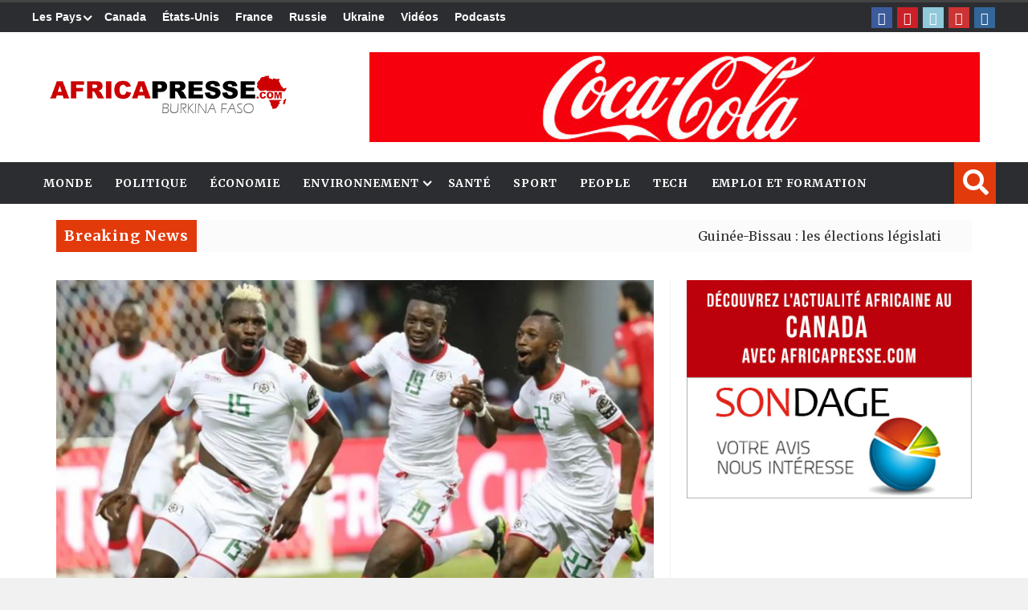

--- FILE ---
content_type: text/html; charset=UTF-8
request_url: https://africapresse.com/can-2023-debut-deliminatoires-ideal-pour-le-burkina-face-au-cap-vert/
body_size: 34526
content:
<!DOCTYPE html>
<html lang="en-US">

<head><style>img.lazy{min-height:1px}</style><link href="https://africapresse.com/wp-content/plugins/w3-total-cache/pub/js/lazyload.min.js" as="script">

<meta charset="UTF-8">
<meta name="viewport" content="width=device-width, initial-scale=1">
<link rel="profile" href="https://gmpg.org/xfn/11">
<link rel="pingback" href="https://africapresse.com/xmlrpc.php">
	
<title>Africa PresseCAN 2023: début d’éliminatoires idéal pour le Burkina face au Cap-Vert - Africa Presse</title>
<meta name="description" content="L&#039;actualité africaine et internationale en continu" />

<!-- Google tag (gtag.js) -->
<script async src="https://www.googletagmanager.com/gtag/js?id=UA-4899759-1"></script>
<script>
  window.dataLayer = window.dataLayer || [];
  function gtag(){dataLayer.push(arguments);}
  gtag('js', new Date());

  gtag('config', 'UA-4899759-1');
</script><meta name='robots' content='index, follow, max-image-preview:large, max-snippet:-1, max-video-preview:-1' />

	<!-- This site is optimized with the Yoast SEO plugin v26.8 - https://yoast.com/product/yoast-seo-wordpress/ -->
	<title>CAN 2023: début d’éliminatoires idéal pour le Burkina face au Cap-Vert - Africa Presse</title>
	<link rel="canonical" href="https://africapresse.com/can-2023-debut-deliminatoires-ideal-pour-le-burkina-face-au-cap-vert/" />
	<meta property="og:locale" content="en_US" />
	<meta property="og:type" content="article" />
	<meta property="og:title" content="CAN 2023: début d’éliminatoires idéal pour le Burkina face au Cap-Vert - Africa Presse" />
	<meta property="og:description" content="Demi-finaliste de la dernière CAN, le Burkina Faso a réussi son entrée pour la première journée des éliminatoires de la CAN 2023, en battant le Cap-Vert (2-0) dans le groupe B. Comme il y a moins de cinq mois lors de la deuxième journée du groupe A de la CAN 2022 (1-0), le Burkina est ..." />
	<meta property="og:url" content="https://africapresse.com/can-2023-debut-deliminatoires-ideal-pour-le-burkina-face-au-cap-vert/" />
	<meta property="og:site_name" content="Africa Presse" />
	<meta property="article:publisher" content="https://www.facebook.com/africapresse" />
	<meta property="article:published_time" content="2022-06-04T01:53:03+00:00" />
	<meta property="og:image" content="https://africapresse.com/wp-content/uploads/2022/06/Burkina-faso-national-Team.jpg" />
	<meta property="og:image:width" content="1280" />
	<meta property="og:image:height" content="720" />
	<meta property="og:image:type" content="image/jpeg" />
	<meta name="author" content="AfricaPresse" />
	<meta name="twitter:card" content="summary_large_image" />
	<meta name="twitter:label1" content="Written by" />
	<meta name="twitter:data1" content="AfricaPresse" />
	<meta name="twitter:label2" content="Est. reading time" />
	<meta name="twitter:data2" content="2 minutes" />
	<script type="application/ld+json" class="yoast-schema-graph">{"@context":"https://schema.org","@graph":[{"@type":"Article","@id":"https://africapresse.com/can-2023-debut-deliminatoires-ideal-pour-le-burkina-face-au-cap-vert/#article","isPartOf":{"@id":"https://africapresse.com/can-2023-debut-deliminatoires-ideal-pour-le-burkina-face-au-cap-vert/"},"author":{"name":"AfricaPresse","@id":"https://africapresse.com/#/schema/person/ec1b527b42850701d7670ff6fe447168"},"headline":"CAN 2023: début d’éliminatoires idéal pour le Burkina face au Cap-Vert","datePublished":"2022-06-04T01:53:03+00:00","mainEntityOfPage":{"@id":"https://africapresse.com/can-2023-debut-deliminatoires-ideal-pour-le-burkina-face-au-cap-vert/"},"wordCount":327,"commentCount":0,"publisher":{"@id":"https://africapresse.com/#organization"},"image":{"@id":"https://africapresse.com/can-2023-debut-deliminatoires-ideal-pour-le-burkina-face-au-cap-vert/#primaryimage"},"thumbnailUrl":"https://africapresse.com/wp-content/uploads/2022/06/Burkina-faso-national-Team.jpg","articleSection":["Burkina Faso","Sport"],"inLanguage":"en-US","potentialAction":[{"@type":"CommentAction","name":"Comment","target":["https://africapresse.com/can-2023-debut-deliminatoires-ideal-pour-le-burkina-face-au-cap-vert/#respond"]}]},{"@type":"WebPage","@id":"https://africapresse.com/can-2023-debut-deliminatoires-ideal-pour-le-burkina-face-au-cap-vert/","url":"https://africapresse.com/can-2023-debut-deliminatoires-ideal-pour-le-burkina-face-au-cap-vert/","name":"CAN 2023: début d’éliminatoires idéal pour le Burkina face au Cap-Vert - Africa Presse","isPartOf":{"@id":"https://africapresse.com/#website"},"primaryImageOfPage":{"@id":"https://africapresse.com/can-2023-debut-deliminatoires-ideal-pour-le-burkina-face-au-cap-vert/#primaryimage"},"image":{"@id":"https://africapresse.com/can-2023-debut-deliminatoires-ideal-pour-le-burkina-face-au-cap-vert/#primaryimage"},"thumbnailUrl":"https://africapresse.com/wp-content/uploads/2022/06/Burkina-faso-national-Team.jpg","datePublished":"2022-06-04T01:53:03+00:00","breadcrumb":{"@id":"https://africapresse.com/can-2023-debut-deliminatoires-ideal-pour-le-burkina-face-au-cap-vert/#breadcrumb"},"inLanguage":"en-US","potentialAction":[{"@type":"ReadAction","target":["https://africapresse.com/can-2023-debut-deliminatoires-ideal-pour-le-burkina-face-au-cap-vert/"]}]},{"@type":"ImageObject","inLanguage":"en-US","@id":"https://africapresse.com/can-2023-debut-deliminatoires-ideal-pour-le-burkina-face-au-cap-vert/#primaryimage","url":"https://africapresse.com/wp-content/uploads/2022/06/Burkina-faso-national-Team.jpg","contentUrl":"https://africapresse.com/wp-content/uploads/2022/06/Burkina-faso-national-Team.jpg","width":1280,"height":720},{"@type":"BreadcrumbList","@id":"https://africapresse.com/can-2023-debut-deliminatoires-ideal-pour-le-burkina-face-au-cap-vert/#breadcrumb","itemListElement":[{"@type":"ListItem","position":1,"name":"Home","item":"https://africapresse.com/"},{"@type":"ListItem","position":2,"name":"CAN 2023: début d’éliminatoires idéal pour le Burkina face au Cap-Vert"}]},{"@type":"WebSite","@id":"https://africapresse.com/#website","url":"https://africapresse.com/","name":"Africa Presse","description":"L&#039;actualité africaine et internationale en continu","publisher":{"@id":"https://africapresse.com/#organization"},"potentialAction":[{"@type":"SearchAction","target":{"@type":"EntryPoint","urlTemplate":"https://africapresse.com/?s={search_term_string}"},"query-input":{"@type":"PropertyValueSpecification","valueRequired":true,"valueName":"search_term_string"}}],"inLanguage":"en-US"},{"@type":"Organization","@id":"https://africapresse.com/#organization","name":"Africa Presse","url":"https://africapresse.com/","logo":{"@type":"ImageObject","inLanguage":"en-US","@id":"https://africapresse.com/#/schema/logo/image/","url":"https://africapresse.com/wp-content/uploads/2022/10/Icon-texte-512x512-1.png","contentUrl":"https://africapresse.com/wp-content/uploads/2022/10/Icon-texte-512x512-1.png","width":512,"height":512,"caption":"Africa Presse"},"image":{"@id":"https://africapresse.com/#/schema/logo/image/"},"sameAs":["https://www.facebook.com/africapresse","https://www.pinterest.ca/africapresse/","https://www.youtube.com/channel/UCasZapbS1wjiQbSKWTrniTg/videos"]},{"@type":"Person","@id":"https://africapresse.com/#/schema/person/ec1b527b42850701d7670ff6fe447168","name":"AfricaPresse","image":{"@type":"ImageObject","inLanguage":"en-US","@id":"https://africapresse.com/#/schema/person/image/","url":"https://secure.gravatar.com/avatar/322854041f6f614fd47b69c1ec029cb0598f04aa2f18c59515baed813f3a1ab4?s=96&d=mm&r=g","contentUrl":"https://secure.gravatar.com/avatar/322854041f6f614fd47b69c1ec029cb0598f04aa2f18c59515baed813f3a1ab4?s=96&d=mm&r=g","caption":"AfricaPresse"},"sameAs":["https://africapresse.com/"],"url":"https://africapresse.com/author/admin/"}]}</script>
	<!-- / Yoast SEO plugin. -->


<link rel='dns-prefetch' href='//fonts.googleapis.com' />
<link rel='dns-prefetch' href='//code.jquery.com' />
<link rel='dns-prefetch' href='//www.googletagmanager.com' />
<link rel="alternate" type="application/rss+xml" title="Africa Presse &raquo; Feed" href="https://africapresse.com/feed/" />
<link rel="alternate" type="application/rss+xml" title="Africa Presse &raquo; Comments Feed" href="https://africapresse.com/comments/feed/" />
<link rel="alternate" type="application/rss+xml" title="Africa Presse &raquo; CAN 2023: début d’éliminatoires idéal pour le Burkina face au Cap-Vert Comments Feed" href="https://africapresse.com/can-2023-debut-deliminatoires-ideal-pour-le-burkina-face-au-cap-vert/feed/" />
<link rel="alternate" title="oEmbed (JSON)" type="application/json+oembed" href="https://africapresse.com/wp-json/oembed/1.0/embed?url=https%3A%2F%2Fafricapresse.com%2Fcan-2023-debut-deliminatoires-ideal-pour-le-burkina-face-au-cap-vert%2F" />
<link rel="alternate" title="oEmbed (XML)" type="text/xml+oembed" href="https://africapresse.com/wp-json/oembed/1.0/embed?url=https%3A%2F%2Fafricapresse.com%2Fcan-2023-debut-deliminatoires-ideal-pour-le-burkina-face-au-cap-vert%2F&#038;format=xml" />
<style id='wp-img-auto-sizes-contain-inline-css' type='text/css'>
img:is([sizes=auto i],[sizes^="auto," i]){contain-intrinsic-size:3000px 1500px}
/*# sourceURL=wp-img-auto-sizes-contain-inline-css */
</style>
<style id='wp-emoji-styles-inline-css' type='text/css'>

	img.wp-smiley, img.emoji {
		display: inline !important;
		border: none !important;
		box-shadow: none !important;
		height: 1em !important;
		width: 1em !important;
		margin: 0 0.07em !important;
		vertical-align: -0.1em !important;
		background: none !important;
		padding: 0 !important;
	}
/*# sourceURL=wp-emoji-styles-inline-css */
</style>
<link rel='stylesheet' id='wp-block-library-css' href='https://africapresse.com/wp-includes/css/dist/block-library/style.min.css?ver=6.9' type='text/css' media='all' />
<style id='wp-block-gallery-inline-css' type='text/css'>
.blocks-gallery-grid:not(.has-nested-images),.wp-block-gallery:not(.has-nested-images){display:flex;flex-wrap:wrap;list-style-type:none;margin:0;padding:0}.blocks-gallery-grid:not(.has-nested-images) .blocks-gallery-image,.blocks-gallery-grid:not(.has-nested-images) .blocks-gallery-item,.wp-block-gallery:not(.has-nested-images) .blocks-gallery-image,.wp-block-gallery:not(.has-nested-images) .blocks-gallery-item{display:flex;flex-direction:column;flex-grow:1;justify-content:center;margin:0 1em 1em 0;position:relative;width:calc(50% - 1em)}.blocks-gallery-grid:not(.has-nested-images) .blocks-gallery-image:nth-of-type(2n),.blocks-gallery-grid:not(.has-nested-images) .blocks-gallery-item:nth-of-type(2n),.wp-block-gallery:not(.has-nested-images) .blocks-gallery-image:nth-of-type(2n),.wp-block-gallery:not(.has-nested-images) .blocks-gallery-item:nth-of-type(2n){margin-right:0}.blocks-gallery-grid:not(.has-nested-images) .blocks-gallery-image figure,.blocks-gallery-grid:not(.has-nested-images) .blocks-gallery-item figure,.wp-block-gallery:not(.has-nested-images) .blocks-gallery-image figure,.wp-block-gallery:not(.has-nested-images) .blocks-gallery-item figure{align-items:flex-end;display:flex;height:100%;justify-content:flex-start;margin:0}.blocks-gallery-grid:not(.has-nested-images) .blocks-gallery-image img,.blocks-gallery-grid:not(.has-nested-images) .blocks-gallery-item img,.wp-block-gallery:not(.has-nested-images) .blocks-gallery-image img,.wp-block-gallery:not(.has-nested-images) .blocks-gallery-item img{display:block;height:auto;max-width:100%;width:auto}.blocks-gallery-grid:not(.has-nested-images) .blocks-gallery-image figcaption,.blocks-gallery-grid:not(.has-nested-images) .blocks-gallery-item figcaption,.wp-block-gallery:not(.has-nested-images) .blocks-gallery-image figcaption,.wp-block-gallery:not(.has-nested-images) .blocks-gallery-item figcaption{background:linear-gradient(0deg,#000000b3,#0000004d 70%,#0000);bottom:0;box-sizing:border-box;color:#fff;font-size:.8em;margin:0;max-height:100%;overflow:auto;padding:3em .77em .7em;position:absolute;text-align:center;width:100%;z-index:2}.blocks-gallery-grid:not(.has-nested-images) .blocks-gallery-image figcaption img,.blocks-gallery-grid:not(.has-nested-images) .blocks-gallery-item figcaption img,.wp-block-gallery:not(.has-nested-images) .blocks-gallery-image figcaption img,.wp-block-gallery:not(.has-nested-images) .blocks-gallery-item figcaption img{display:inline}.blocks-gallery-grid:not(.has-nested-images) figcaption,.wp-block-gallery:not(.has-nested-images) figcaption{flex-grow:1}.blocks-gallery-grid:not(.has-nested-images).is-cropped .blocks-gallery-image a,.blocks-gallery-grid:not(.has-nested-images).is-cropped .blocks-gallery-image img,.blocks-gallery-grid:not(.has-nested-images).is-cropped .blocks-gallery-item a,.blocks-gallery-grid:not(.has-nested-images).is-cropped .blocks-gallery-item img,.wp-block-gallery:not(.has-nested-images).is-cropped .blocks-gallery-image a,.wp-block-gallery:not(.has-nested-images).is-cropped .blocks-gallery-image img,.wp-block-gallery:not(.has-nested-images).is-cropped .blocks-gallery-item a,.wp-block-gallery:not(.has-nested-images).is-cropped .blocks-gallery-item img{flex:1;height:100%;object-fit:cover;width:100%}.blocks-gallery-grid:not(.has-nested-images).columns-1 .blocks-gallery-image,.blocks-gallery-grid:not(.has-nested-images).columns-1 .blocks-gallery-item,.wp-block-gallery:not(.has-nested-images).columns-1 .blocks-gallery-image,.wp-block-gallery:not(.has-nested-images).columns-1 .blocks-gallery-item{margin-right:0;width:100%}@media (min-width:600px){.blocks-gallery-grid:not(.has-nested-images).columns-3 .blocks-gallery-image,.blocks-gallery-grid:not(.has-nested-images).columns-3 .blocks-gallery-item,.wp-block-gallery:not(.has-nested-images).columns-3 .blocks-gallery-image,.wp-block-gallery:not(.has-nested-images).columns-3 .blocks-gallery-item{margin-right:1em;width:calc(33.33333% - .66667em)}.blocks-gallery-grid:not(.has-nested-images).columns-4 .blocks-gallery-image,.blocks-gallery-grid:not(.has-nested-images).columns-4 .blocks-gallery-item,.wp-block-gallery:not(.has-nested-images).columns-4 .blocks-gallery-image,.wp-block-gallery:not(.has-nested-images).columns-4 .blocks-gallery-item{margin-right:1em;width:calc(25% - .75em)}.blocks-gallery-grid:not(.has-nested-images).columns-5 .blocks-gallery-image,.blocks-gallery-grid:not(.has-nested-images).columns-5 .blocks-gallery-item,.wp-block-gallery:not(.has-nested-images).columns-5 .blocks-gallery-image,.wp-block-gallery:not(.has-nested-images).columns-5 .blocks-gallery-item{margin-right:1em;width:calc(20% - .8em)}.blocks-gallery-grid:not(.has-nested-images).columns-6 .blocks-gallery-image,.blocks-gallery-grid:not(.has-nested-images).columns-6 .blocks-gallery-item,.wp-block-gallery:not(.has-nested-images).columns-6 .blocks-gallery-image,.wp-block-gallery:not(.has-nested-images).columns-6 .blocks-gallery-item{margin-right:1em;width:calc(16.66667% - .83333em)}.blocks-gallery-grid:not(.has-nested-images).columns-7 .blocks-gallery-image,.blocks-gallery-grid:not(.has-nested-images).columns-7 .blocks-gallery-item,.wp-block-gallery:not(.has-nested-images).columns-7 .blocks-gallery-image,.wp-block-gallery:not(.has-nested-images).columns-7 .blocks-gallery-item{margin-right:1em;width:calc(14.28571% - .85714em)}.blocks-gallery-grid:not(.has-nested-images).columns-8 .blocks-gallery-image,.blocks-gallery-grid:not(.has-nested-images).columns-8 .blocks-gallery-item,.wp-block-gallery:not(.has-nested-images).columns-8 .blocks-gallery-image,.wp-block-gallery:not(.has-nested-images).columns-8 .blocks-gallery-item{margin-right:1em;width:calc(12.5% - .875em)}.blocks-gallery-grid:not(.has-nested-images).columns-1 .blocks-gallery-image:nth-of-type(1n),.blocks-gallery-grid:not(.has-nested-images).columns-1 .blocks-gallery-item:nth-of-type(1n),.blocks-gallery-grid:not(.has-nested-images).columns-2 .blocks-gallery-image:nth-of-type(2n),.blocks-gallery-grid:not(.has-nested-images).columns-2 .blocks-gallery-item:nth-of-type(2n),.blocks-gallery-grid:not(.has-nested-images).columns-3 .blocks-gallery-image:nth-of-type(3n),.blocks-gallery-grid:not(.has-nested-images).columns-3 .blocks-gallery-item:nth-of-type(3n),.blocks-gallery-grid:not(.has-nested-images).columns-4 .blocks-gallery-image:nth-of-type(4n),.blocks-gallery-grid:not(.has-nested-images).columns-4 .blocks-gallery-item:nth-of-type(4n),.blocks-gallery-grid:not(.has-nested-images).columns-5 .blocks-gallery-image:nth-of-type(5n),.blocks-gallery-grid:not(.has-nested-images).columns-5 .blocks-gallery-item:nth-of-type(5n),.blocks-gallery-grid:not(.has-nested-images).columns-6 .blocks-gallery-image:nth-of-type(6n),.blocks-gallery-grid:not(.has-nested-images).columns-6 .blocks-gallery-item:nth-of-type(6n),.blocks-gallery-grid:not(.has-nested-images).columns-7 .blocks-gallery-image:nth-of-type(7n),.blocks-gallery-grid:not(.has-nested-images).columns-7 .blocks-gallery-item:nth-of-type(7n),.blocks-gallery-grid:not(.has-nested-images).columns-8 .blocks-gallery-image:nth-of-type(8n),.blocks-gallery-grid:not(.has-nested-images).columns-8 .blocks-gallery-item:nth-of-type(8n),.wp-block-gallery:not(.has-nested-images).columns-1 .blocks-gallery-image:nth-of-type(1n),.wp-block-gallery:not(.has-nested-images).columns-1 .blocks-gallery-item:nth-of-type(1n),.wp-block-gallery:not(.has-nested-images).columns-2 .blocks-gallery-image:nth-of-type(2n),.wp-block-gallery:not(.has-nested-images).columns-2 .blocks-gallery-item:nth-of-type(2n),.wp-block-gallery:not(.has-nested-images).columns-3 .blocks-gallery-image:nth-of-type(3n),.wp-block-gallery:not(.has-nested-images).columns-3 .blocks-gallery-item:nth-of-type(3n),.wp-block-gallery:not(.has-nested-images).columns-4 .blocks-gallery-image:nth-of-type(4n),.wp-block-gallery:not(.has-nested-images).columns-4 .blocks-gallery-item:nth-of-type(4n),.wp-block-gallery:not(.has-nested-images).columns-5 .blocks-gallery-image:nth-of-type(5n),.wp-block-gallery:not(.has-nested-images).columns-5 .blocks-gallery-item:nth-of-type(5n),.wp-block-gallery:not(.has-nested-images).columns-6 .blocks-gallery-image:nth-of-type(6n),.wp-block-gallery:not(.has-nested-images).columns-6 .blocks-gallery-item:nth-of-type(6n),.wp-block-gallery:not(.has-nested-images).columns-7 .blocks-gallery-image:nth-of-type(7n),.wp-block-gallery:not(.has-nested-images).columns-7 .blocks-gallery-item:nth-of-type(7n),.wp-block-gallery:not(.has-nested-images).columns-8 .blocks-gallery-image:nth-of-type(8n),.wp-block-gallery:not(.has-nested-images).columns-8 .blocks-gallery-item:nth-of-type(8n){margin-right:0}}.blocks-gallery-grid:not(.has-nested-images) .blocks-gallery-image:last-child,.blocks-gallery-grid:not(.has-nested-images) .blocks-gallery-item:last-child,.wp-block-gallery:not(.has-nested-images) .blocks-gallery-image:last-child,.wp-block-gallery:not(.has-nested-images) .blocks-gallery-item:last-child{margin-right:0}.blocks-gallery-grid:not(.has-nested-images).alignleft,.blocks-gallery-grid:not(.has-nested-images).alignright,.wp-block-gallery:not(.has-nested-images).alignleft,.wp-block-gallery:not(.has-nested-images).alignright{max-width:420px;width:100%}.blocks-gallery-grid:not(.has-nested-images).aligncenter .blocks-gallery-item figure,.wp-block-gallery:not(.has-nested-images).aligncenter .blocks-gallery-item figure{justify-content:center}.wp-block-gallery:not(.is-cropped) .blocks-gallery-item{align-self:flex-start}figure.wp-block-gallery.has-nested-images{align-items:normal}.wp-block-gallery.has-nested-images figure.wp-block-image:not(#individual-image){margin:0;width:calc(50% - var(--wp--style--unstable-gallery-gap, 16px)/2)}.wp-block-gallery.has-nested-images figure.wp-block-image{box-sizing:border-box;display:flex;flex-direction:column;flex-grow:1;justify-content:center;max-width:100%;position:relative}.wp-block-gallery.has-nested-images figure.wp-block-image>a,.wp-block-gallery.has-nested-images figure.wp-block-image>div{flex-direction:column;flex-grow:1;margin:0}.wp-block-gallery.has-nested-images figure.wp-block-image img{display:block;height:auto;max-width:100%!important;width:auto}.wp-block-gallery.has-nested-images figure.wp-block-image figcaption,.wp-block-gallery.has-nested-images figure.wp-block-image:has(figcaption):before{bottom:0;left:0;max-height:100%;position:absolute;right:0}.wp-block-gallery.has-nested-images figure.wp-block-image:has(figcaption):before{backdrop-filter:blur(3px);content:"";height:100%;-webkit-mask-image:linear-gradient(0deg,#000 20%,#0000);mask-image:linear-gradient(0deg,#000 20%,#0000);max-height:40%;pointer-events:none}.wp-block-gallery.has-nested-images figure.wp-block-image figcaption{box-sizing:border-box;color:#fff;font-size:13px;margin:0;overflow:auto;padding:1em;text-align:center;text-shadow:0 0 1.5px #000}.wp-block-gallery.has-nested-images figure.wp-block-image figcaption::-webkit-scrollbar{height:12px;width:12px}.wp-block-gallery.has-nested-images figure.wp-block-image figcaption::-webkit-scrollbar-track{background-color:initial}.wp-block-gallery.has-nested-images figure.wp-block-image figcaption::-webkit-scrollbar-thumb{background-clip:padding-box;background-color:initial;border:3px solid #0000;border-radius:8px}.wp-block-gallery.has-nested-images figure.wp-block-image figcaption:focus-within::-webkit-scrollbar-thumb,.wp-block-gallery.has-nested-images figure.wp-block-image figcaption:focus::-webkit-scrollbar-thumb,.wp-block-gallery.has-nested-images figure.wp-block-image figcaption:hover::-webkit-scrollbar-thumb{background-color:#fffc}.wp-block-gallery.has-nested-images figure.wp-block-image figcaption{scrollbar-color:#0000 #0000;scrollbar-gutter:stable both-edges;scrollbar-width:thin}.wp-block-gallery.has-nested-images figure.wp-block-image figcaption:focus,.wp-block-gallery.has-nested-images figure.wp-block-image figcaption:focus-within,.wp-block-gallery.has-nested-images figure.wp-block-image figcaption:hover{scrollbar-color:#fffc #0000}.wp-block-gallery.has-nested-images figure.wp-block-image figcaption{will-change:transform}@media (hover:none){.wp-block-gallery.has-nested-images figure.wp-block-image figcaption{scrollbar-color:#fffc #0000}}.wp-block-gallery.has-nested-images figure.wp-block-image figcaption{background:linear-gradient(0deg,#0006,#0000)}.wp-block-gallery.has-nested-images figure.wp-block-image figcaption img{display:inline}.wp-block-gallery.has-nested-images figure.wp-block-image figcaption a{color:inherit}.wp-block-gallery.has-nested-images figure.wp-block-image.has-custom-border img{box-sizing:border-box}.wp-block-gallery.has-nested-images figure.wp-block-image.has-custom-border>a,.wp-block-gallery.has-nested-images figure.wp-block-image.has-custom-border>div,.wp-block-gallery.has-nested-images figure.wp-block-image.is-style-rounded>a,.wp-block-gallery.has-nested-images figure.wp-block-image.is-style-rounded>div{flex:1 1 auto}.wp-block-gallery.has-nested-images figure.wp-block-image.has-custom-border figcaption,.wp-block-gallery.has-nested-images figure.wp-block-image.is-style-rounded figcaption{background:none;color:inherit;flex:initial;margin:0;padding:10px 10px 9px;position:relative;text-shadow:none}.wp-block-gallery.has-nested-images figure.wp-block-image.has-custom-border:before,.wp-block-gallery.has-nested-images figure.wp-block-image.is-style-rounded:before{content:none}.wp-block-gallery.has-nested-images figcaption{flex-basis:100%;flex-grow:1;text-align:center}.wp-block-gallery.has-nested-images:not(.is-cropped) figure.wp-block-image:not(#individual-image){margin-bottom:auto;margin-top:0}.wp-block-gallery.has-nested-images.is-cropped figure.wp-block-image:not(#individual-image){align-self:inherit}.wp-block-gallery.has-nested-images.is-cropped figure.wp-block-image:not(#individual-image)>a,.wp-block-gallery.has-nested-images.is-cropped figure.wp-block-image:not(#individual-image)>div:not(.components-drop-zone){display:flex}.wp-block-gallery.has-nested-images.is-cropped figure.wp-block-image:not(#individual-image) a,.wp-block-gallery.has-nested-images.is-cropped figure.wp-block-image:not(#individual-image) img{flex:1 0 0%;height:100%;object-fit:cover;width:100%}.wp-block-gallery.has-nested-images.columns-1 figure.wp-block-image:not(#individual-image){width:100%}@media (min-width:600px){.wp-block-gallery.has-nested-images.columns-3 figure.wp-block-image:not(#individual-image){width:calc(33.33333% - var(--wp--style--unstable-gallery-gap, 16px)*.66667)}.wp-block-gallery.has-nested-images.columns-4 figure.wp-block-image:not(#individual-image){width:calc(25% - var(--wp--style--unstable-gallery-gap, 16px)*.75)}.wp-block-gallery.has-nested-images.columns-5 figure.wp-block-image:not(#individual-image){width:calc(20% - var(--wp--style--unstable-gallery-gap, 16px)*.8)}.wp-block-gallery.has-nested-images.columns-6 figure.wp-block-image:not(#individual-image){width:calc(16.66667% - var(--wp--style--unstable-gallery-gap, 16px)*.83333)}.wp-block-gallery.has-nested-images.columns-7 figure.wp-block-image:not(#individual-image){width:calc(14.28571% - var(--wp--style--unstable-gallery-gap, 16px)*.85714)}.wp-block-gallery.has-nested-images.columns-8 figure.wp-block-image:not(#individual-image){width:calc(12.5% - var(--wp--style--unstable-gallery-gap, 16px)*.875)}.wp-block-gallery.has-nested-images.columns-default figure.wp-block-image:not(#individual-image){width:calc(33.33% - var(--wp--style--unstable-gallery-gap, 16px)*.66667)}.wp-block-gallery.has-nested-images.columns-default figure.wp-block-image:not(#individual-image):first-child:nth-last-child(2),.wp-block-gallery.has-nested-images.columns-default figure.wp-block-image:not(#individual-image):first-child:nth-last-child(2)~figure.wp-block-image:not(#individual-image){width:calc(50% - var(--wp--style--unstable-gallery-gap, 16px)*.5)}.wp-block-gallery.has-nested-images.columns-default figure.wp-block-image:not(#individual-image):first-child:last-child{width:100%}}.wp-block-gallery.has-nested-images.alignleft,.wp-block-gallery.has-nested-images.alignright{max-width:420px;width:100%}.wp-block-gallery.has-nested-images.aligncenter{justify-content:center}
/*# sourceURL=https://africapresse.com/wp-includes/blocks/gallery/style.min.css */
</style>
<style id='wp-block-image-inline-css' type='text/css'>
.wp-block-image>a,.wp-block-image>figure>a{display:inline-block}.wp-block-image img{box-sizing:border-box;height:auto;max-width:100%;vertical-align:bottom}@media not (prefers-reduced-motion){.wp-block-image img.hide{visibility:hidden}.wp-block-image img.show{animation:show-content-image .4s}}.wp-block-image[style*=border-radius] img,.wp-block-image[style*=border-radius]>a{border-radius:inherit}.wp-block-image.has-custom-border img{box-sizing:border-box}.wp-block-image.aligncenter{text-align:center}.wp-block-image.alignfull>a,.wp-block-image.alignwide>a{width:100%}.wp-block-image.alignfull img,.wp-block-image.alignwide img{height:auto;width:100%}.wp-block-image .aligncenter,.wp-block-image .alignleft,.wp-block-image .alignright,.wp-block-image.aligncenter,.wp-block-image.alignleft,.wp-block-image.alignright{display:table}.wp-block-image .aligncenter>figcaption,.wp-block-image .alignleft>figcaption,.wp-block-image .alignright>figcaption,.wp-block-image.aligncenter>figcaption,.wp-block-image.alignleft>figcaption,.wp-block-image.alignright>figcaption{caption-side:bottom;display:table-caption}.wp-block-image .alignleft{float:left;margin:.5em 1em .5em 0}.wp-block-image .alignright{float:right;margin:.5em 0 .5em 1em}.wp-block-image .aligncenter{margin-left:auto;margin-right:auto}.wp-block-image :where(figcaption){margin-bottom:1em;margin-top:.5em}.wp-block-image.is-style-circle-mask img{border-radius:9999px}@supports ((-webkit-mask-image:none) or (mask-image:none)) or (-webkit-mask-image:none){.wp-block-image.is-style-circle-mask img{border-radius:0;-webkit-mask-image:url('data:image/svg+xml;utf8,<svg viewBox="0 0 100 100" xmlns="http://www.w3.org/2000/svg"><circle cx="50" cy="50" r="50"/></svg>');mask-image:url('data:image/svg+xml;utf8,<svg viewBox="0 0 100 100" xmlns="http://www.w3.org/2000/svg"><circle cx="50" cy="50" r="50"/></svg>');mask-mode:alpha;-webkit-mask-position:center;mask-position:center;-webkit-mask-repeat:no-repeat;mask-repeat:no-repeat;-webkit-mask-size:contain;mask-size:contain}}:root :where(.wp-block-image.is-style-rounded img,.wp-block-image .is-style-rounded img){border-radius:9999px}.wp-block-image figure{margin:0}.wp-lightbox-container{display:flex;flex-direction:column;position:relative}.wp-lightbox-container img{cursor:zoom-in}.wp-lightbox-container img:hover+button{opacity:1}.wp-lightbox-container button{align-items:center;backdrop-filter:blur(16px) saturate(180%);background-color:#5a5a5a40;border:none;border-radius:4px;cursor:zoom-in;display:flex;height:20px;justify-content:center;opacity:0;padding:0;position:absolute;right:16px;text-align:center;top:16px;width:20px;z-index:100}@media not (prefers-reduced-motion){.wp-lightbox-container button{transition:opacity .2s ease}}.wp-lightbox-container button:focus-visible{outline:3px auto #5a5a5a40;outline:3px auto -webkit-focus-ring-color;outline-offset:3px}.wp-lightbox-container button:hover{cursor:pointer;opacity:1}.wp-lightbox-container button:focus{opacity:1}.wp-lightbox-container button:focus,.wp-lightbox-container button:hover,.wp-lightbox-container button:not(:hover):not(:active):not(.has-background){background-color:#5a5a5a40;border:none}.wp-lightbox-overlay{box-sizing:border-box;cursor:zoom-out;height:100vh;left:0;overflow:hidden;position:fixed;top:0;visibility:hidden;width:100%;z-index:100000}.wp-lightbox-overlay .close-button{align-items:center;cursor:pointer;display:flex;justify-content:center;min-height:40px;min-width:40px;padding:0;position:absolute;right:calc(env(safe-area-inset-right) + 16px);top:calc(env(safe-area-inset-top) + 16px);z-index:5000000}.wp-lightbox-overlay .close-button:focus,.wp-lightbox-overlay .close-button:hover,.wp-lightbox-overlay .close-button:not(:hover):not(:active):not(.has-background){background:none;border:none}.wp-lightbox-overlay .lightbox-image-container{height:var(--wp--lightbox-container-height);left:50%;overflow:hidden;position:absolute;top:50%;transform:translate(-50%,-50%);transform-origin:top left;width:var(--wp--lightbox-container-width);z-index:9999999999}.wp-lightbox-overlay .wp-block-image{align-items:center;box-sizing:border-box;display:flex;height:100%;justify-content:center;margin:0;position:relative;transform-origin:0 0;width:100%;z-index:3000000}.wp-lightbox-overlay .wp-block-image img{height:var(--wp--lightbox-image-height);min-height:var(--wp--lightbox-image-height);min-width:var(--wp--lightbox-image-width);width:var(--wp--lightbox-image-width)}.wp-lightbox-overlay .wp-block-image figcaption{display:none}.wp-lightbox-overlay button{background:none;border:none}.wp-lightbox-overlay .scrim{background-color:#fff;height:100%;opacity:.9;position:absolute;width:100%;z-index:2000000}.wp-lightbox-overlay.active{visibility:visible}@media not (prefers-reduced-motion){.wp-lightbox-overlay.active{animation:turn-on-visibility .25s both}.wp-lightbox-overlay.active img{animation:turn-on-visibility .35s both}.wp-lightbox-overlay.show-closing-animation:not(.active){animation:turn-off-visibility .35s both}.wp-lightbox-overlay.show-closing-animation:not(.active) img{animation:turn-off-visibility .25s both}.wp-lightbox-overlay.zoom.active{animation:none;opacity:1;visibility:visible}.wp-lightbox-overlay.zoom.active .lightbox-image-container{animation:lightbox-zoom-in .4s}.wp-lightbox-overlay.zoom.active .lightbox-image-container img{animation:none}.wp-lightbox-overlay.zoom.active .scrim{animation:turn-on-visibility .4s forwards}.wp-lightbox-overlay.zoom.show-closing-animation:not(.active){animation:none}.wp-lightbox-overlay.zoom.show-closing-animation:not(.active) .lightbox-image-container{animation:lightbox-zoom-out .4s}.wp-lightbox-overlay.zoom.show-closing-animation:not(.active) .lightbox-image-container img{animation:none}.wp-lightbox-overlay.zoom.show-closing-animation:not(.active) .scrim{animation:turn-off-visibility .4s forwards}}@keyframes show-content-image{0%{visibility:hidden}99%{visibility:hidden}to{visibility:visible}}@keyframes turn-on-visibility{0%{opacity:0}to{opacity:1}}@keyframes turn-off-visibility{0%{opacity:1;visibility:visible}99%{opacity:0;visibility:visible}to{opacity:0;visibility:hidden}}@keyframes lightbox-zoom-in{0%{transform:translate(calc((-100vw + var(--wp--lightbox-scrollbar-width))/2 + var(--wp--lightbox-initial-left-position)),calc(-50vh + var(--wp--lightbox-initial-top-position))) scale(var(--wp--lightbox-scale))}to{transform:translate(-50%,-50%) scale(1)}}@keyframes lightbox-zoom-out{0%{transform:translate(-50%,-50%) scale(1);visibility:visible}99%{visibility:visible}to{transform:translate(calc((-100vw + var(--wp--lightbox-scrollbar-width))/2 + var(--wp--lightbox-initial-left-position)),calc(-50vh + var(--wp--lightbox-initial-top-position))) scale(var(--wp--lightbox-scale));visibility:hidden}}
/*# sourceURL=https://africapresse.com/wp-includes/blocks/image/style.min.css */
</style>
<style id='global-styles-inline-css' type='text/css'>
:root{--wp--preset--aspect-ratio--square: 1;--wp--preset--aspect-ratio--4-3: 4/3;--wp--preset--aspect-ratio--3-4: 3/4;--wp--preset--aspect-ratio--3-2: 3/2;--wp--preset--aspect-ratio--2-3: 2/3;--wp--preset--aspect-ratio--16-9: 16/9;--wp--preset--aspect-ratio--9-16: 9/16;--wp--preset--color--black: #000000;--wp--preset--color--cyan-bluish-gray: #abb8c3;--wp--preset--color--white: #ffffff;--wp--preset--color--pale-pink: #f78da7;--wp--preset--color--vivid-red: #cf2e2e;--wp--preset--color--luminous-vivid-orange: #ff6900;--wp--preset--color--luminous-vivid-amber: #fcb900;--wp--preset--color--light-green-cyan: #7bdcb5;--wp--preset--color--vivid-green-cyan: #00d084;--wp--preset--color--pale-cyan-blue: #8ed1fc;--wp--preset--color--vivid-cyan-blue: #0693e3;--wp--preset--color--vivid-purple: #9b51e0;--wp--preset--gradient--vivid-cyan-blue-to-vivid-purple: linear-gradient(135deg,rgb(6,147,227) 0%,rgb(155,81,224) 100%);--wp--preset--gradient--light-green-cyan-to-vivid-green-cyan: linear-gradient(135deg,rgb(122,220,180) 0%,rgb(0,208,130) 100%);--wp--preset--gradient--luminous-vivid-amber-to-luminous-vivid-orange: linear-gradient(135deg,rgb(252,185,0) 0%,rgb(255,105,0) 100%);--wp--preset--gradient--luminous-vivid-orange-to-vivid-red: linear-gradient(135deg,rgb(255,105,0) 0%,rgb(207,46,46) 100%);--wp--preset--gradient--very-light-gray-to-cyan-bluish-gray: linear-gradient(135deg,rgb(238,238,238) 0%,rgb(169,184,195) 100%);--wp--preset--gradient--cool-to-warm-spectrum: linear-gradient(135deg,rgb(74,234,220) 0%,rgb(151,120,209) 20%,rgb(207,42,186) 40%,rgb(238,44,130) 60%,rgb(251,105,98) 80%,rgb(254,248,76) 100%);--wp--preset--gradient--blush-light-purple: linear-gradient(135deg,rgb(255,206,236) 0%,rgb(152,150,240) 100%);--wp--preset--gradient--blush-bordeaux: linear-gradient(135deg,rgb(254,205,165) 0%,rgb(254,45,45) 50%,rgb(107,0,62) 100%);--wp--preset--gradient--luminous-dusk: linear-gradient(135deg,rgb(255,203,112) 0%,rgb(199,81,192) 50%,rgb(65,88,208) 100%);--wp--preset--gradient--pale-ocean: linear-gradient(135deg,rgb(255,245,203) 0%,rgb(182,227,212) 50%,rgb(51,167,181) 100%);--wp--preset--gradient--electric-grass: linear-gradient(135deg,rgb(202,248,128) 0%,rgb(113,206,126) 100%);--wp--preset--gradient--midnight: linear-gradient(135deg,rgb(2,3,129) 0%,rgb(40,116,252) 100%);--wp--preset--font-size--small: 13px;--wp--preset--font-size--medium: 20px;--wp--preset--font-size--large: 36px;--wp--preset--font-size--x-large: 42px;--wp--preset--spacing--20: 0.44rem;--wp--preset--spacing--30: 0.67rem;--wp--preset--spacing--40: 1rem;--wp--preset--spacing--50: 1.5rem;--wp--preset--spacing--60: 2.25rem;--wp--preset--spacing--70: 3.38rem;--wp--preset--spacing--80: 5.06rem;--wp--preset--shadow--natural: 6px 6px 9px rgba(0, 0, 0, 0.2);--wp--preset--shadow--deep: 12px 12px 50px rgba(0, 0, 0, 0.4);--wp--preset--shadow--sharp: 6px 6px 0px rgba(0, 0, 0, 0.2);--wp--preset--shadow--outlined: 6px 6px 0px -3px rgb(255, 255, 255), 6px 6px rgb(0, 0, 0);--wp--preset--shadow--crisp: 6px 6px 0px rgb(0, 0, 0);}:where(.is-layout-flex){gap: 0.5em;}:where(.is-layout-grid){gap: 0.5em;}body .is-layout-flex{display: flex;}.is-layout-flex{flex-wrap: wrap;align-items: center;}.is-layout-flex > :is(*, div){margin: 0;}body .is-layout-grid{display: grid;}.is-layout-grid > :is(*, div){margin: 0;}:where(.wp-block-columns.is-layout-flex){gap: 2em;}:where(.wp-block-columns.is-layout-grid){gap: 2em;}:where(.wp-block-post-template.is-layout-flex){gap: 1.25em;}:where(.wp-block-post-template.is-layout-grid){gap: 1.25em;}.has-black-color{color: var(--wp--preset--color--black) !important;}.has-cyan-bluish-gray-color{color: var(--wp--preset--color--cyan-bluish-gray) !important;}.has-white-color{color: var(--wp--preset--color--white) !important;}.has-pale-pink-color{color: var(--wp--preset--color--pale-pink) !important;}.has-vivid-red-color{color: var(--wp--preset--color--vivid-red) !important;}.has-luminous-vivid-orange-color{color: var(--wp--preset--color--luminous-vivid-orange) !important;}.has-luminous-vivid-amber-color{color: var(--wp--preset--color--luminous-vivid-amber) !important;}.has-light-green-cyan-color{color: var(--wp--preset--color--light-green-cyan) !important;}.has-vivid-green-cyan-color{color: var(--wp--preset--color--vivid-green-cyan) !important;}.has-pale-cyan-blue-color{color: var(--wp--preset--color--pale-cyan-blue) !important;}.has-vivid-cyan-blue-color{color: var(--wp--preset--color--vivid-cyan-blue) !important;}.has-vivid-purple-color{color: var(--wp--preset--color--vivid-purple) !important;}.has-black-background-color{background-color: var(--wp--preset--color--black) !important;}.has-cyan-bluish-gray-background-color{background-color: var(--wp--preset--color--cyan-bluish-gray) !important;}.has-white-background-color{background-color: var(--wp--preset--color--white) !important;}.has-pale-pink-background-color{background-color: var(--wp--preset--color--pale-pink) !important;}.has-vivid-red-background-color{background-color: var(--wp--preset--color--vivid-red) !important;}.has-luminous-vivid-orange-background-color{background-color: var(--wp--preset--color--luminous-vivid-orange) !important;}.has-luminous-vivid-amber-background-color{background-color: var(--wp--preset--color--luminous-vivid-amber) !important;}.has-light-green-cyan-background-color{background-color: var(--wp--preset--color--light-green-cyan) !important;}.has-vivid-green-cyan-background-color{background-color: var(--wp--preset--color--vivid-green-cyan) !important;}.has-pale-cyan-blue-background-color{background-color: var(--wp--preset--color--pale-cyan-blue) !important;}.has-vivid-cyan-blue-background-color{background-color: var(--wp--preset--color--vivid-cyan-blue) !important;}.has-vivid-purple-background-color{background-color: var(--wp--preset--color--vivid-purple) !important;}.has-black-border-color{border-color: var(--wp--preset--color--black) !important;}.has-cyan-bluish-gray-border-color{border-color: var(--wp--preset--color--cyan-bluish-gray) !important;}.has-white-border-color{border-color: var(--wp--preset--color--white) !important;}.has-pale-pink-border-color{border-color: var(--wp--preset--color--pale-pink) !important;}.has-vivid-red-border-color{border-color: var(--wp--preset--color--vivid-red) !important;}.has-luminous-vivid-orange-border-color{border-color: var(--wp--preset--color--luminous-vivid-orange) !important;}.has-luminous-vivid-amber-border-color{border-color: var(--wp--preset--color--luminous-vivid-amber) !important;}.has-light-green-cyan-border-color{border-color: var(--wp--preset--color--light-green-cyan) !important;}.has-vivid-green-cyan-border-color{border-color: var(--wp--preset--color--vivid-green-cyan) !important;}.has-pale-cyan-blue-border-color{border-color: var(--wp--preset--color--pale-cyan-blue) !important;}.has-vivid-cyan-blue-border-color{border-color: var(--wp--preset--color--vivid-cyan-blue) !important;}.has-vivid-purple-border-color{border-color: var(--wp--preset--color--vivid-purple) !important;}.has-vivid-cyan-blue-to-vivid-purple-gradient-background{background: var(--wp--preset--gradient--vivid-cyan-blue-to-vivid-purple) !important;}.has-light-green-cyan-to-vivid-green-cyan-gradient-background{background: var(--wp--preset--gradient--light-green-cyan-to-vivid-green-cyan) !important;}.has-luminous-vivid-amber-to-luminous-vivid-orange-gradient-background{background: var(--wp--preset--gradient--luminous-vivid-amber-to-luminous-vivid-orange) !important;}.has-luminous-vivid-orange-to-vivid-red-gradient-background{background: var(--wp--preset--gradient--luminous-vivid-orange-to-vivid-red) !important;}.has-very-light-gray-to-cyan-bluish-gray-gradient-background{background: var(--wp--preset--gradient--very-light-gray-to-cyan-bluish-gray) !important;}.has-cool-to-warm-spectrum-gradient-background{background: var(--wp--preset--gradient--cool-to-warm-spectrum) !important;}.has-blush-light-purple-gradient-background{background: var(--wp--preset--gradient--blush-light-purple) !important;}.has-blush-bordeaux-gradient-background{background: var(--wp--preset--gradient--blush-bordeaux) !important;}.has-luminous-dusk-gradient-background{background: var(--wp--preset--gradient--luminous-dusk) !important;}.has-pale-ocean-gradient-background{background: var(--wp--preset--gradient--pale-ocean) !important;}.has-electric-grass-gradient-background{background: var(--wp--preset--gradient--electric-grass) !important;}.has-midnight-gradient-background{background: var(--wp--preset--gradient--midnight) !important;}.has-small-font-size{font-size: var(--wp--preset--font-size--small) !important;}.has-medium-font-size{font-size: var(--wp--preset--font-size--medium) !important;}.has-large-font-size{font-size: var(--wp--preset--font-size--large) !important;}.has-x-large-font-size{font-size: var(--wp--preset--font-size--x-large) !important;}
/*# sourceURL=global-styles-inline-css */
</style>
<style id='core-block-supports-inline-css' type='text/css'>
.wp-block-gallery.wp-block-gallery-1{--wp--style--unstable-gallery-gap:var( --wp--style--gallery-gap-default, var( --gallery-block--gutter-size, var( --wp--style--block-gap, 0.5em ) ) );gap:var( --wp--style--gallery-gap-default, var( --gallery-block--gutter-size, var( --wp--style--block-gap, 0.5em ) ) );}
/*# sourceURL=core-block-supports-inline-css */
</style>

<style id='classic-theme-styles-inline-css' type='text/css'>
/*! This file is auto-generated */
.wp-block-button__link{color:#fff;background-color:#32373c;border-radius:9999px;box-shadow:none;text-decoration:none;padding:calc(.667em + 2px) calc(1.333em + 2px);font-size:1.125em}.wp-block-file__button{background:#32373c;color:#fff;text-decoration:none}
/*# sourceURL=/wp-includes/css/classic-themes.min.css */
</style>
<link rel='stylesheet' id='contact-form-7-css' href='https://africapresse.com/wp-content/plugins/contact-form-7/includes/css/styles.css?ver=6.1.4' type='text/css' media='all' />
<link rel='stylesheet' id='favo_shortcodes_css-css' href='https://africapresse.com/wp-content/plugins/favo-shortcodes/css/style.css?ver=1.1.0' type='text/css' media='screen' />
<link rel='stylesheet' id='swpm.common-css' href='https://africapresse.com/wp-content/plugins/simple-membership/css/swpm.common.css?ver=4.6.9' type='text/css' media='all' />
<link rel='stylesheet' id='wp-job-manager-job-listings-css' href='https://africapresse.com/wp-content/plugins/wp-job-manager/assets/dist/css/job-listings.css?ver=598383a28ac5f9f156e4' type='text/css' media='all' />
<link rel='stylesheet' id='htmag-style-css' href='https://africapresse.com/wp-content/themes/htmag/style.css?ver=6.9' type='text/css' media='all' />
<link rel='stylesheet' id='Merriweather-css' href='https://fonts.googleapis.com/css?family=Merriweather%3A400%2C700%2C900&#038;ver=6.9' type='text/css' media='all' />
<link rel='stylesheet' id='animate-css' href='https://africapresse.com/wp-content/themes/htmag/css/animate.min.css?ver=6.9' type='text/css' media='all' />
<link rel='stylesheet' id='font-awesome-css' href='https://africapresse.com/wp-content/themes/htmag/fonts/font-awesome/css/font-awesome.min.css?ver=6.9' type='text/css' media='all' />
<link rel='stylesheet' id='fontello-css' href='https://africapresse.com/wp-content/themes/htmag/fonts/fontello/css/fontello.css?ver=6.9' type='text/css' media='all' />
<link rel='stylesheet' id='htmag-responsive-css' href='https://africapresse.com/wp-content/themes/htmag/css/responsive.css?ver=6.9' type='text/css' media='all' />
<link rel='stylesheet' id='owl_Transitions-css' href='https://africapresse.com/wp-content/themes/htmag/css/owl_Transitions.css?ver=6.9' type='text/css' media='all' />
<link rel='stylesheet' id='youtube-channel-gallery-css' href='https://africapresse.com/wp-content/plugins/youtube-channel-gallery/styles.css?ver=6.9' type='text/css' media='all' />
<link rel='stylesheet' id='jquery.magnific-popup-css' href='https://africapresse.com/wp-content/plugins/youtube-channel-gallery/magnific-popup.css?ver=6.9' type='text/css' media='all' />
<link rel='stylesheet' id='dashicons-css' href='https://africapresse.com/wp-includes/css/dashicons.min.css?ver=6.9' type='text/css' media='all' />
<link rel='stylesheet' id='fhw-bootstrap-prefix-css' href='https://africapresse.com/wp-content/plugins/obituary-assistant-by-funeral-home-website-solutions/public/css/fhws-solutions-obituaries-public-bootstrap.css?ver=260120-43238' type='text/css' media='all' />
<link rel='stylesheet' id='fhw-solutions-obituaries-css' href='https://africapresse.com/wp-content/plugins/obituary-assistant-by-funeral-home-website-solutions/public/css/fhw-solutions-obituaries-public.css?ver=260120-43238' type='text/css' media='all' />
<link rel='stylesheet' id='jquery-captcha-css' href='https://africapresse.com/wp-content/plugins/obituary-assistant-by-funeral-home-website-solutions/public/captcha/src/jquery.simpleCaptcha.css?ver=8.1.02' type='text/css' media='all' />
<link rel='stylesheet' id='jquery-slick-nav-css' href='https://africapresse.com/wp-content/plugins/obituary-assistant-by-funeral-home-website-solutions/public/css/slicknav.css?ver=8.1.02' type='text/css' media='all' />
<link rel='stylesheet' id='flower-storefront-css' href='https://africapresse.com/wp-content/plugins/obituary-assistant-by-funeral-home-website-solutions/public/css/florist-one-flower-delivery-public.css?ver=260120-43238' type='text/css' media='all' />
<link rel='stylesheet' id='jquery-ui-css' href='//code.jquery.com/ui/1.13.3/themes/smoothness/jquery-ui.min.css?ver=1.13.3' type='text/css' media='all' />
<link rel='stylesheet' id='sonaar-music-css' href='https://africapresse.com/wp-content/plugins/mp3-music-player-by-sonaar/public/css/sonaar-music-public.css?ver=5.10' type='text/css' media='all' />
<style id='sonaar-music-inline-css' type='text/css'>
:root {--srp-global-tracklist-color: #000000;}#sonaar-player .player, #sonaar-player .player .volume .slider-container, #sonaar-player .close.btn_playlist:before, #sonaar-player .close.btn_playlist:after{border-color:rgba(116, 221, 199, 1);}#sonaar-player .player .volume .slider-container:before{border-top-color:rgba(116, 221, 199, 1);}#sonaar-player .playlist button.play, #sonaar-player .close.btn-player, #sonaar-player .mobileProgress, #sonaar-player .ui-slider-handle, .ui-slider-range{background-color:rgba(116, 221, 199, 1);}#sonaar-player .playlist .tracklist li.active, #sonaar-player .playlist .tracklist li.active span, #sonaar-player .playlist .title, .srmp3_singning p[begin]:not(.srmp3_lyrics_read ~ p){color:rgba(116, 221, 199, 1);}#sonaar-player .player .timing, #sonaar-player .album-title, #sonaar-player .playlist .tracklist li, #sonaar-player .playlist .tracklist li a, #sonaar-player .player .store .track-store li a, #sonaar-player .track-store li, #sonaar-player .sonaar-extend-button, #sonaar-player .sr_skip_number{color:rgba(255, 255, 255, 1);}#sonaar-player .player .store .track-store li .sr_store_round_bt, #sonaar-player .ui-slider-handle, #sonaar-player .ui-slider-range{background-color:rgba(255, 255, 255, 1);}#sonaar-player .control, #sonaar-player .sricon-volume {color:rgba(255, 255, 255, 1);}#sonaar-player div.sr_speedRate div{background:rgba(255, 255, 255, 1);}div#sonaar-player, #sonaar-player .player, #sonaar-player .player .volume .slider-container, #sonaar-player.sr-float div.playlist, #sonaar-player.sr-float .close.btn-player, #sonaar-player.sr-float .player.sr-show_controls_hover .playerNowPlaying, .srp_extendedPlayer{background-color:rgba(0, 0, 0, 1);}@media only screen and (max-width: 1025px){#sonaar-player .store{background-color:rgba(0, 0, 0, 1);}}#sonaar-player .player .volume .slider-container:after{border-top-color:rgba(0, 0, 0, 1);}#sonaar-player .playlist button.play, #sonaar-player .player .store .track-store li .sr_store_round_bt{color:rgba(0, 0, 0, 1);}#sonaar-player .close.btn-player rect{fill:rgba(0, 0, 0, 1);}#sonaar-player .close.btn-player.enable:after, #sonaar-player .close.btn-player.enable:before{border-color:rgba(0, 0, 0, 1)!important;}#sonaar-player.sr-float .close.btn-player.enable:after, #sonaar-player.sr-float .close.btn-player.enable:before{border-color:!important;}#sonaar-player div.sr_speedRate div{color:rgba(0, 0, 0, 1);}#sonaar-player .mobilePanel, #sonaar-player .player .player-row:before{background-color:rgba(0, 0, 0, 1);}#sonaar-player .player div.mobilePanel{border-color:rgba(0, 0, 0, 1);}#sonaar-player .mobileProgressing, #sonaar-player .progressDot{background-color:rgba(116, 1, 223, 1);}div#sonaar-modal .sr_popup-content, .iron-audioplayer .srp_note{background-color:#ffffff;}.sr_close svg{fill:#000000;}.iron-audioplayer .srp_player_boxed, .single-album .iron-audioplayer[data-playertemplate="skin_float_tracklist"] .album-player{background:rgba(226, 226, 226, 1);}.iron_widget_radio:not(.srp_player_button) .iron-audioplayer[data-playertemplate="skin_boxed_tracklist"] .playlist, .single-album .iron-audioplayer[data-playertemplate="skin_float_tracklist"] .sonaar-grid{background:;}.iron-audioplayer .srp-play-button-label-container{color:;}.iron-audioplayer .playlist .current .audio-track, .playlist .current .track-number{color:rgba(0, 0, 0, 1);}.iron-audioplayer .playlist a.song-store:not(.sr_store_wc_round_bt){color:rgba(0, 0, 0, 1);}.iron-audioplayer  .playlist .song-store-list-menu .fa-ellipsis-v{color:#BBBBBB;}.iron-audioplayer  .playlist .audio-track path, .iron-audioplayer  .playlist .sricon-play{color:rgba(0, 0, 0, 1);}.iron-audioplayer .control .sricon-play, .srp-play-button .sricon-play, .srp_pagination .active{color:rgba(127, 127, 127, 1);}.iron-audioplayer .srp-play-circle{border-color:rgba(127, 127, 127, 1);}.iron-audioplayer .control, .iron-audioplayer[data-playertemplate="skin_boxed_tracklist"] .sr_progressbar, .srp_player_boxed .srp_noteButton{color:rgba(127, 127, 127, 1);}.iron-audioplayer .sr_speedRate div{border-color:rgba(127, 127, 127, 1);}.iron-audioplayer .srp-play-button-label-container, .iron-audioplayer .ui-slider-handle, .iron-audioplayer .ui-slider-range{background:rgba(127, 127, 127, 1);}.iron-audioplayer.sr_player_on_artwork .sonaar-Artwort-box .control [class*="sricon-"]{color:#f1f1f1;}.iron-audioplayer.sr_player_on_artwork .sonaar-Artwort-box .control .play{border-color:#f1f1f1;}.iron-audioplayer .song-store.sr_store_wc_round_bt{color:rgba(255, 255, 255, 1);}.iron-audioplayer .song-store.sr_store_wc_round_bt{background-color:rgba(0, 0, 0, 1);} @media screen and (max-width: 540px){ #sonaar-player .playlist .tracklist span.track-title, #sonaar-player .playlist .tracklist span.track-artist, #sonaar-player .playlist .tracklist span.track-album{ padding-left: 35px; } }.srp-modal-variation-list .srp-modal-variant-selector {background-color:;}.srp-modal-variation-list .srp-modal-variant-selector:hover, .srp-modal-variation-list .srp-modal-variant-selector.srp_selected {background-color:;}#sonaar-modal .srp_button {background-color:#ed001f;}#sonaar-modal .srp_button {color:#ffffff;}:root {
			--srp-global-sticky_player_featured_color: rgba(116, 221, 199, 1);
			--srp-global-sticky_player_waveform_progress_color: rgba(116, 1, 223, 1);
			--srp-global-sticky_player_waveform_background_color: rgba(79, 79, 79, 1);
			--srp-global-sticky_player_labelsandbuttons: rgba(255, 255, 255, 1);
			--srp-global-sticky_player_background: rgba(0, 0, 0, 1);
			--srp-global-music_player_wc_bt_color: rgba(255, 255, 255, 1);
			--srp-global-music_player_wc_bt_bgcolor: rgba(0, 0, 0, 1);
			--srp-global-modal-btn-txt-color: #ffffff;
			--srp-global-modal-btn-bg-color: #ed001f;
			--srp-global-modal-form-input-bg-color: rgba(255,255,255,0);
			--srp-global-modal-form-input-border-color: #ffffff;
			--srp-global-modal-form-input-color: #ffffff;
			
		  }.iron-audioplayer .sonaar_fake_wave .sonaar_wave_cut rect{fill:#f70020;}#sonaar-player .sonaar_fake_wave .sonaar_wave_base rect{fill:rgba(79, 79, 79, 1);}#sonaar-player .mobileProgress{background-color:rgba(79, 79, 79, 1);}#sonaar-player .sonaar_fake_wave .sonaar_wave_cut rect{fill:rgba(116, 1, 223, 1);}
/*# sourceURL=sonaar-music-inline-css */
</style>
<link rel='stylesheet' id='sonaar-music-pro-css' href='https://africapresse.com/wp-content/plugins/sonaar-music-pro/public/css/sonaar-music-pro-public.css?ver=5.10' type='text/css' media='all' />
<script type="text/javascript" id="jquery-core-js-extra">
/* <![CDATA[ */
var favo_script = {"post_id":"3099","ajaxurl":"https://africapresse.com/wp-admin/admin-ajax.php"};
//# sourceURL=jquery-core-js-extra
/* ]]> */
</script>
<script type="text/javascript" src="https://africapresse.com/wp-includes/js/jquery/jquery.min.js?ver=3.7.1" id="jquery-core-js"></script>
<script type="text/javascript" src="https://africapresse.com/wp-includes/js/jquery/jquery-migrate.min.js?ver=3.4.1" id="jquery-migrate-js"></script>
<script type="text/javascript" src="https://africapresse.com/wp-content/plugins/favo-shortcodes/js/main.js?ver=1.1.0" id="favo_shortcodes_js-js"></script>
<script type="text/javascript" src="https://africapresse.com/wp-includes/js/jquery/ui/core.min.js?ver=1.13.3" id="jquery-ui-core-js"></script>
<script type="text/javascript" src="https://africapresse.com/wp-includes/js/jquery/ui/mouse.min.js?ver=1.13.3" id="jquery-ui-mouse-js"></script>
<script type="text/javascript" src="https://africapresse.com/wp-includes/js/jquery/ui/resizable.min.js?ver=1.13.3" id="jquery-ui-resizable-js"></script>
<script type="text/javascript" src="https://africapresse.com/wp-includes/js/jquery/ui/draggable.min.js?ver=1.13.3" id="jquery-ui-draggable-js"></script>
<script type="text/javascript" src="https://africapresse.com/wp-includes/js/jquery/ui/controlgroup.min.js?ver=1.13.3" id="jquery-ui-controlgroup-js"></script>
<script type="text/javascript" src="https://africapresse.com/wp-includes/js/jquery/ui/checkboxradio.min.js?ver=1.13.3" id="jquery-ui-checkboxradio-js"></script>
<script type="text/javascript" src="https://africapresse.com/wp-includes/js/jquery/ui/button.min.js?ver=1.13.3" id="jquery-ui-button-js"></script>
<script type="text/javascript" src="https://africapresse.com/wp-includes/js/jquery/ui/dialog.min.js?ver=1.13.3" id="jquery-ui-dialog-js"></script>
<script type="text/javascript" src="https://africapresse.com/wp-content/plugins/obituary-assistant-by-funeral-home-website-solutions/public/js/jquery.validate.min.js?ver=8.1.02" id="jquery-validate-js"></script>
<script type="text/javascript" src="https://africapresse.com/wp-content/plugins/obituary-assistant-by-funeral-home-website-solutions/public/js/additional-methods.min.js?ver=8.1.02" id="jquery-validate-additional-js"></script>
<script type="text/javascript" id="fhw-solutions-obituaries-js-extra">
/* <![CDATA[ */
var oaInfo = {"ajax_url":"https://africapresse.com/wp-admin/admin-ajax.php","partials":"https://africapresse.com/wp-content/plugins/obituary-assistant-by-funeral-home-website-solutions/public/partials","public":"https://africapresse.com/wp-content/plugins/obituary-assistant-by-funeral-home-website-solutions/public","captcha":"https://africapresse.com/wp-content/plugins/obituary-assistant-by-funeral-home-website-solutions/public/captcha/src","flower_base_url":"https://africapresse.com/can-2023-debut-deliminatoires-ideal-pour-le-burkina-face-au-cap-vert/","version":"8.1.02","scan_nonce":"5749df7faa"};
//# sourceURL=fhw-solutions-obituaries-js-extra
/* ]]> */
</script>
<script type="text/javascript" src="https://africapresse.com/wp-content/plugins/obituary-assistant-by-funeral-home-website-solutions/public/js/fhw-solutions-obituaries-main.js?ver=260120-43238-8.1.02" id="fhw-solutions-obituaries-js"></script>
<script type="text/javascript" src="https://africapresse.com/wp-content/plugins/obituary-assistant-by-funeral-home-website-solutions/public/js/fhw-solutions-obituaries-condolences.min.js?ver=8.1.02" id="obituaries-condolences-js"></script>
<script type="text/javascript" src="https://africapresse.com/wp-content/plugins/obituary-assistant-by-funeral-home-website-solutions/public/js/jquery.history.js?ver=8.1.02" id="jquery-history-js"></script>
<script type="text/javascript" src="https://africapresse.com/wp-content/plugins/obituary-assistant-by-funeral-home-website-solutions/public/js/florist-one-flower-delivery-public.js?ver=260120-43238" id="flower-storefront-js"></script>
<script type="text/javascript" src="https://africapresse.com/wp-content/plugins/obituary-assistant-by-funeral-home-website-solutions/public/js/jquery.cookie.js?ver=8.1.02" id="jquery-fhw-cookie-js"></script>
<script type="text/javascript" src="https://africapresse.com/wp-content/plugins/obituary-assistant-by-funeral-home-website-solutions/public/js/fhws-bootstrap-5.js?ver=260120-43238" id="bootstrap-modal-js"></script>
<script type="text/javascript" src="https://africapresse.com/wp-content/themes/htmag/js/jquery.infinitescroll.min.js?ver=6.9" id="jquery.infinitescroll.min-js"></script>
<script type="text/javascript" src="https://africapresse.com/wp-content/plugins/mp3-music-player-by-sonaar/public/js/perfect-scrollbar.min.js?ver=5.10" id="sonaar-music-scrollbar-js"></script>
<script type="text/javascript" src="https://africapresse.com/wp-content/plugins/sonaar-music-pro/public/js/sonaar-music-pro-public.js?ver=5.10" id="sonaar-music-pro-js"></script>
<script type="text/javascript" src="https://africapresse.com/wp-content/plugins/sonaar-music-pro/public/js/color-thief.min.js?ver=5.10" id="color-thief-js"></script>
<link rel="https://api.w.org/" href="https://africapresse.com/wp-json/" /><link rel="alternate" title="JSON" type="application/json" href="https://africapresse.com/wp-json/wp/v2/posts/3099" /><link rel="EditURI" type="application/rsd+xml" title="RSD" href="https://africapresse.com/xmlrpc.php?rsd" />
<meta name="generator" content="WordPress 6.9" />
<link rel='shortlink' href='https://africapresse.com/?p=3099' />
<meta name="generator" content="easy-author-avatar-image 1.4">
<meta name="generator" content="Site Kit by Google 1.170.0" />		<meta charset="utf-8">
		<meta name="abstract" content="Suivez toute l&#039;actualité africaine en temps réel">
		<meta name="author" content="admin">
		<meta name="classification" content="Afrique, Politique, Economie, Finance, Actualite, Societe, Sciences, Sante, Technologie, Tech, People. Sport">
		<meta name="copyright" content="Copyright Africa Presse - All rights Reserved.">
		<meta name="designer" content="AfricaPresse">
		<meta name="distribution" content="Global">
		<meta name="language" content="en-US">
		<meta name="publisher" content="Africa Presse">
		<meta name="rating" content="General">
		<meta name="resource-type" content="Document">
		<meta name="revisit-after" content="3">
		<meta name="subject" content="Afrique, Politique, Economie, Finance, Actualite, Societe, Sciences, Sante, Technologie, Tech, People, Sport">
		<meta name="template" content="AfricaPresse">
		<meta name="robots" content="index, follow">
		<meta name="example" content="custom: 2022-06-04">
        <meta property="og:title" content="CAN 2023: début d’éliminatoires idéal pour le Burkina face au Cap-Vert"/>
        <meta property="og:description" content="Demi-finaliste de la dernière CAN, le Burkina Faso a réussi son entrée pour la première journée des éliminatoires de la CAN 2023, en battant le Cap-Vert (2-0) dans le groupe B.

Comme il y a moins de cinq mois lors de la deuxième journée du groupe A de la CAN 2022 (1-0), le Burkina est ..." />
        <meta property="og:url" content="https://africapresse.com/can-2023-debut-deliminatoires-ideal-pour-le-burkina-face-au-cap-vert/"/>
                    <meta property="og:image" content="https://africapresse.com/wp-content/uploads/2022/06/Burkina-faso-national-Team.jpg" />
                <meta property="og:type" content="article" />
        <meta property="og:site_name" content="Africa Presse"/>
        
		<script>
		(function(h,o,t,j,a,r){
			h.hj=h.hj||function(){(h.hj.q=h.hj.q||[]).push(arguments)};
			h._hjSettings={hjid:3357003,hjsv:5};
			a=o.getElementsByTagName('head')[0];
			r=o.createElement('script');r.async=1;
			r.src=t+h._hjSettings.hjid+j+h._hjSettings.hjsv;
			a.appendChild(r);
		})(window,document,'//static.hotjar.com/c/hotjar-','.js?sv=');
		</script>
		<script type='application/ld+json'>{"@context":"http:\/\/schema.org","@type":"Organization","@id":"https:\/\/africapresse.com\/#organization","url":"https:\/\/africapresse.com\/","name":"AfricaPresse.com","logo":{"@type":"ImageObject","url":{"url":"https:\/\/africapresse.com\/wp-content\/uploads\/2022\/10\/africapresse-logo-350x55-1.png","id":"4495","height":"54","width":"350","thumbnail":"https:\/\/africapresse.com\/wp-content\/uploads\/2022\/10\/africapresse-logo-350x55-1-150x54.png","title":"africapresse-logo-350x55","caption":"Africa Presse Logo","alt":"","description":""}},"sameAs":"https:\/\/africapresse.com\/author\/admin\/"}</script>
<script type='application/ld+json'>{"@context":"http:\/\/schema.org","@type":"WebSite","@id":"https:\/\/africapresse.com\/#website","url":"https:\/\/africapresse.com\/","name":"AfricaPresse.com","potentialAction":{"@type":"SearchAction","target":"https:\/\/africapresse.com\/?s={search_term_string}","query-input":"required name=search_term_string"}}</script>
 

<!--[if lt IE 9]>
<script src="https://africapresse.com/wp-content/themes/htmag/js/html5.js"></script>
<![endif]-->


<style type="text/css" media="screen"> 
/*	
<!--  global_color    -->
*/

   
.search-block:after{border-right-color:#e33a0c;  }
.tabs-widget .tab-links li.active a ,blockquote,.tipsy-arrow ,.author-title h3 {border-color:#e33a0c;  }
.tipsy-inner {box-shadow:0 0 2px #e33a0c; -webkit-box-shadow:0 0 2px #e33a0c; -moz-box-shadow:0 0 2px #e33a0c;}
.container .menu_wrapper ,.news-box-title,.news-box-title,.tabs-widget .tab-links,.block-head,.woocommerce .product .woocommerce-tabs ul.tabs { border-bottom-color:#e33a0c;}
.top-nav ul li.current-menu-item:after,#main-menu .menu-sub-wrap,.tabs-nav li.active span{ border-top-color:#e33a0c;}
#main-menu ul li.current-menu-item a, #main-menu ul li.current-menu-item a:hover, #main-menu ul li.current-menu-parent a, #main-menu ul li.current-menu-parent a:hover, #main-menu ul li.current-page-ancestor a, #main-menu ul li.current-page-ancestor a:hover 
,#main-menu a:hover,.header-wraper.style2 #main-menu ul li.current-menu-item > a:hover,.dropcap.style-2, .dropcap.style-3,.search-block .search-button,.widget_tag_cloud .tagcloud a:hover, .post-tag a:hover,.tabs-wrap.tagcloud a:hover,.pagination span, .pagination a:hover,a.random-article:hover,.owl-title h2,.owl-pagination .owl-page.active span, .owl-carousel.scroller.middle .owl-prev:hover, .owl-carousel.scroller.middle .owl-next:hover, #carousel .owl-prev:hover, #carousel .owl-next:hover,.owl-theme .owl-controls .owl-buttons div:hover,.owl-theme.scroller.middle .owl-controls .owl-buttons div ,.search-buttons .search {  background-color:#e33a0c;}
.owl-theme.scroller .owl-controls .owl-nav div,.newstickertitle span,.news-box-title h2,.caption-cat a, .block-head h3,.tabs-widget .tab-links li.active a ,.review-summary .rw-overall,#go-top ,.share-post span.share-text,.tabs-nav li.active a, .tabs-nav li.active a:hover,.big-porc-review-bg,.ei-slider-thumbs li.ei-slider-element,.rating-bar .bar,.w-search .search-submit ,.search-buttons .search-icon,.more_button a,.load-more a,.tipsy-inner,.widget-newsletter-counter input[type="submit"],.header-wraper.style2 .search-buttons .search-icon:hover,#main-menu ul li:hover a,.error_right h2::after{   background-color:#e33a0c;}

.header-wraper.style2 #main-menu ul li:hover > a, .header-wraper.style2 #main-menu ul:hover > a {  background-color:#e33a0c;}

.woocommerce .product .woocommerce-tabs ul.tabs li.active ,.woocommerce .button, .woocommerce .form-submit #submit,.woocommerce span.onsale,.widget_product_search input[type="submit"],.woocommerce .widget_price_filter .ui-slider .ui-slider-handle,.header-wraper.style2 #navbar_toggle::before, .header-wraper.style2 #navbar_toggle::after, .header-wraper.style2 #navbar_toggle span {   background:#e33a0c !important;}

a:hover ,.top-nav ul li:hover > a, .top-nav ul :hover > a, .top-nav ul li.current-menu-item a , .header-wraper.style2 .top-nav ul li a:hover,.post-previous a:hover:after, .post-next a:hover:after,.header-wraper.style2 #main-menu ul li.current-menu-item > a,.header-wraper.style2 .search-buttons .search-icon,.header-wraper.style2 #main-menu ul li.menu-item-home a::before,.entry .error_404 p ,body.dark_skin a:hover ,#main-menu .mega-menu-block .mega-menu-content .mega-small-item ul li a:hover,
#main-menu .mega-menu-block .mega-menu-content .post-box-title a:hover,.header-wraper.style2 #main-menu ul li.mega-menu.mega-cat .mega-menu-block .mega-menu-post a:hover {color:#e33a0c;  }
.header-wraper.style2 #main-menu ul li:hover > a, .header-wraper.style2 #main-menu ul:hover > a { color: #FFF;}
 
 	


/*
<!-- Custom CSS  -->
*/
  





/*	
<!-- category Background  -->
*/
  



  

  





 

	
	</style> 


<!-- Google AdSense meta tags added by Site Kit -->
<meta name="google-adsense-platform-account" content="ca-host-pub-2644536267352236">
<meta name="google-adsense-platform-domain" content="sitekit.withgoogle.com">
<!-- End Google AdSense meta tags added by Site Kit -->
      <meta name="onesignal" content="wordpress-plugin"/>
            <script>

      window.OneSignalDeferred = window.OneSignalDeferred || [];

      OneSignalDeferred.push(function(OneSignal) {
        var oneSignal_options = {};
        window._oneSignalInitOptions = oneSignal_options;

        oneSignal_options['serviceWorkerParam'] = { scope: '/wp-content/plugins/onesignal-free-web-push-notifications/sdk_files/push/onesignal/' };
oneSignal_options['serviceWorkerPath'] = 'OneSignalSDKWorker.js';

        OneSignal.Notifications.setDefaultUrl("https://africapresse.com");

        oneSignal_options['wordpress'] = true;
oneSignal_options['appId'] = '4545d5c6-a8c9-42ff-826e-ce81cb57b069';
oneSignal_options['allowLocalhostAsSecureOrigin'] = true;
oneSignal_options['welcomeNotification'] = { };
oneSignal_options['welcomeNotification']['title'] = "";
oneSignal_options['welcomeNotification']['message'] = "Merci pour votre subscription!";
oneSignal_options['path'] = "https://africapresse.com/wp-content/plugins/onesignal-free-web-push-notifications/sdk_files/";
oneSignal_options['safari_web_id'] = "web.onesignal.auto.245258f0-6c6a-439f-986f-895149dbff04";
oneSignal_options['promptOptions'] = { };
oneSignal_options['promptOptions']['actionMessage'] = "Nous aimerions vous envoyer des notifications push. Vous pouvez vous désinscrire à tout moment.";
oneSignal_options['promptOptions']['exampleNotificationTitleDesktop'] = "Ceci est un exemple de notification";
oneSignal_options['promptOptions']['exampleNotificationMessageDesktop'] = "Les notifications apparaîtront sur votre bureau";
oneSignal_options['promptOptions']['exampleNotificationTitleMobile'] = "Ceci est un exemple de notification";
oneSignal_options['promptOptions']['exampleNotificationMessageMobile'] = "Les notifications apparaîtront sur votre appareil";
oneSignal_options['promptOptions']['exampleNotificationCaption'] = "(Vous pouvez vous désinscrire à tout moment.)";
oneSignal_options['promptOptions']['acceptButtonText'] = "AUTORISER";
oneSignal_options['promptOptions']['cancelButtonText'] = "NON MERCI";
oneSignal_options['promptOptions']['siteName'] = "https://AfricaPresse.com";
oneSignal_options['promptOptions']['autoAcceptTitle'] = "Cliquez sur Autoriser";
oneSignal_options['notifyButton'] = { };
oneSignal_options['notifyButton']['enable'] = true;
oneSignal_options['notifyButton']['position'] = 'bottom-right';
oneSignal_options['notifyButton']['theme'] = 'default';
oneSignal_options['notifyButton']['size'] = 'medium';
oneSignal_options['notifyButton']['showCredit'] = true;
oneSignal_options['notifyButton']['text'] = {};
oneSignal_options['notifyButton']['text']['tip.state.unsubscribed'] = 'Abonnez-vous aux notifications';
oneSignal_options['notifyButton']['text']['tip.state.subscribed'] = 'Vous êtes abonné aux notifications';
oneSignal_options['notifyButton']['text']['tip.state.blocked'] = 'Vous avez bloqué les notifications';
oneSignal_options['notifyButton']['text']['message.action.subscribed'] = 'Merci pour votre subscription!';
oneSignal_options['notifyButton']['text']['message.action.resubscribed'] = 'Vous êtes abonné aux notifications';
oneSignal_options['notifyButton']['text']['message.action.unsubscribed'] = 'Vous ne recevrez plus de notifications';
oneSignal_options['notifyButton']['text']['dialog.main.title'] = 'Gérer les notifications du site';
oneSignal_options['notifyButton']['text']['dialog.main.button.subscribe'] = 'S&#039;abonner';
oneSignal_options['notifyButton']['text']['dialog.main.button.unsubscribe'] = 'Se désabonner';
oneSignal_options['notifyButton']['text']['dialog.blocked.title'] = 'Débloquer les notifications';
oneSignal_options['notifyButton']['text']['dialog.blocked.message'] = 'Suivez ces instructions pour autoriser les notifications:';
              OneSignal.init(window._oneSignalInitOptions);
              OneSignal.Slidedown.promptPush()      });

      function documentInitOneSignal() {
        var oneSignal_elements = document.getElementsByClassName("OneSignal-prompt");

        var oneSignalLinkClickHandler = function(event) { OneSignal.Notifications.requestPermission(); event.preventDefault(); };        for(var i = 0; i < oneSignal_elements.length; i++)
          oneSignal_elements[i].addEventListener('click', oneSignalLinkClickHandler, false);
      }

      if (document.readyState === 'complete') {
           documentInitOneSignal();
      }
      else {
           window.addEventListener("load", function(event){
               documentInitOneSignal();
          });
      }
    </script>
<meta name="generator" content="Powered by WPBakery Page Builder - drag and drop page builder for WordPress."/>
    <!-- Google Analytics -->
    <script async src="https://www.googletagmanager.com/gtag/js?id=GA4_380182836"></script>
    <script>
    window.dataLayer = window.dataLayer || [];
    function gtag(){dataLayer.push(arguments);}
    gtag('js', new Date());
    gtag('config', 'GA4_380182836');
    </script>
    <!-- End Google Analytics -->
    <link rel="icon" href="https://africapresse.com/wp-content/uploads/2022/04/cropped-icon-512x512-1-32x32.png" sizes="32x32" />
<link rel="icon" href="https://africapresse.com/wp-content/uploads/2022/04/cropped-icon-512x512-1-192x192.png" sizes="192x192" />
<link rel="apple-touch-icon" href="https://africapresse.com/wp-content/uploads/2022/04/cropped-icon-512x512-1-180x180.png" />
<meta name="msapplication-TileImage" content="https://africapresse.com/wp-content/uploads/2022/04/cropped-icon-512x512-1-270x270.png" />
		<style type="text/css" id="wp-custom-css">
			#menu-item-5996{
	background: #e23a0d;
}		</style>
		<style type="text/css" title="dynamic-css" class="options-output">.logo{margin-top:25px;}.top-nav{border-top:3px solid ;}.container .content .row {background-color:#ffffff;}.site-header{border-top:4px solid ;border-bottom:4px solid ;border-left:4px solid ;border-right:4px solid ;}footer{border-top:4px solid ;border-bottom:4px solid ;border-left:4px solid ;border-right:4px solid ;}.copyright-left a ,.copyright-right a{color:#c1c1c1;}.copyright-left a :hover,.copyright-right a:hover{color:#dd3333;}.top-nav ,.top-nav ul li ,#main-menu > ul > li > a,#main-menu a,.owl-title h2 a,.tabs-nav li a,.caption-cat a,.footer-menu li a, .footer-menu li,#logo .logo h2 a,#logo .logo h2 span,.newsticker h2 a,.newsticker h2,.newstickertitle span,#social-counter-widget li span,.news-box-title h2, .block-head h3 ,.news-box-title h2 a,h2.post-blog-title a,h2.post-box-title a,h2.item-title a,.big-item h2.post-box-title a,h2.post-blog-title.full a,h3.post-box-title a,h1.post-title,.widget.posts-list ul  li h3 a,.widget .tab-content ul  li h3 a ,.widget.top-ten  h3 a ,.widget.latest-posts h3 a,.footer-widget-title h2,#respond #submit, .button-primary,.review-box-header h3,.review-summary .rw-overall, .review-criteria, .rw-user-rating-wrapper .score, .rw-overall-titles, .rw-user-rating-wrapper,.page-title, .cat-page-title,.widget-newsletter-counter input[type="submit"]{opacity: 1;visibility: visible;-webkit-transition: opacity 0.24s ease-in-out;-moz-transition: opacity 0.24s ease-in-out;transition: opacity 0.24s ease-in-out;}.wf-loading .top-nav ,.wf-loading .top-nav ul li ,.wf-loading #main-menu > ul > li > a,.wf-loading #main-menu a,.wf-loading .owl-title h2 a,.wf-loading .tabs-nav li a,.wf-loading .caption-cat a,.wf-loading .footer-menu li a,.wf-loading  .footer-menu li,.wf-loading #logo .logo h2 a,.wf-loading #logo .logo h2 span,.wf-loading .newsticker h2 a,.wf-loading .newsticker h2,.wf-loading .newstickertitle span,.wf-loading #social-counter-widget li span,.wf-loading .news-box-title h2,.wf-loading  .block-head h3 ,.wf-loading .news-box-title h2 a,.wf-loading h2.post-blog-title a,.wf-loading h2.post-box-title a,.wf-loading h2.item-title a,.wf-loading .big-item h2.post-box-title a,.wf-loading h2.post-blog-title.full a,.wf-loading h3.post-box-title a,.wf-loading h1.post-title,.wf-loading .widget.posts-list ul  li h3 a,.wf-loading .widget .tab-content ul  li h3 a ,.wf-loading .widget.top-ten  h3 a ,.wf-loading .widget.latest-posts h3 a,.wf-loading .footer-widget-title h2,.wf-loading #respond #submit,.wf-loading  .button-primary,.wf-loading .review-box-header h3,.wf-loading .review-summary .rw-overall,.wf-loading  .review-criteria,.wf-loading  .rw-user-rating-wrapper .score,.wf-loading  .rw-overall-titles,.wf-loading  .rw-user-rating-wrapper,.wf-loading .page-title,.wf-loading  .cat-page-title,.wf-loading .widget-newsletter-counter input[type="submit"]{opacity: 0;}.ie.wf-loading .top-nav ,.ie.wf-loading .top-nav ul li ,.ie.wf-loading #main-menu > ul > li > a,.ie.wf-loading #main-menu a,.ie.wf-loading .owl-title h2 a,.ie.wf-loading .tabs-nav li a,.ie.wf-loading .caption-cat a,.ie.wf-loading .footer-menu li a,.ie.wf-loading  .footer-menu li,.ie.wf-loading #logo .logo h2 a,.ie.wf-loading #logo .logo h2 span,.ie.wf-loading .newsticker h2 a,.ie.wf-loading .newsticker h2,.ie.wf-loading .newstickertitle span,.ie.wf-loading #social-counter-widget li span,.ie.wf-loading .news-box-title h2,.ie.wf-loading  .block-head h3 ,.ie.wf-loading .news-box-title h2 a,.ie.wf-loading h2.post-blog-title a,.ie.wf-loading h2.post-box-title a,.ie.wf-loading h2.item-title a,.ie.wf-loading .big-item h2.post-box-title a,.ie.wf-loading h2.post-blog-title.full a,.ie.wf-loading h3.post-box-title a,.ie.wf-loading h1.post-title,.ie.wf-loading .widget.posts-list ul  li h3 a,.ie.wf-loading .widget .tab-content ul  li h3 a ,.ie.wf-loading .widget.top-ten  h3 a ,.ie.wf-loading .widget.latest-posts h3 a,.ie.wf-loading .footer-widget-title h2,.ie.wf-loading #respond #submit,.ie.wf-loading  .button-primary,.ie.wf-loading .review-box-header h3,.ie.wf-loading .review-summary .rw-overall,.ie.wf-loading  .review-criteria,.ie.wf-loading  .rw-user-rating-wrapper .score,.ie.wf-loading  .rw-overall-titles,.ie.wf-loading  .rw-user-rating-wrapper,.ie.wf-loading .page-title,.ie.wf-loading  .cat-page-title,.ie.wf-loading .widget-newsletter-counter input[type="submit"]{visibility: hidden;}body{text-transform:none;opacity: 1;visibility: visible;-webkit-transition: opacity 0.24s ease-in-out;-moz-transition: opacity 0.24s ease-in-out;transition: opacity 0.24s ease-in-out;}.wf-loading body{opacity: 0;}.ie.wf-loading body{visibility: hidden;}.top-nav ,.top-nav ul li{opacity: 1;visibility: visible;-webkit-transition: opacity 0.24s ease-in-out;-moz-transition: opacity 0.24s ease-in-out;transition: opacity 0.24s ease-in-out;}.wf-loading .top-nav ,.wf-loading .top-nav ul li{opacity: 0;}.ie.wf-loading .top-nav ,.ie.wf-loading .top-nav ul li{visibility: hidden;}#main-menu > ul > li > a, #main-menu ul li.parent-list ul li a,#mobile-slide #mobile-nav a{opacity: 1;visibility: visible;-webkit-transition: opacity 0.24s ease-in-out;-moz-transition: opacity 0.24s ease-in-out;transition: opacity 0.24s ease-in-out;}.wf-loading #main-menu > ul > li > a,.wf-loading  #main-menu ul li.parent-list ul li a,.wf-loading #mobile-slide #mobile-nav a{opacity: 0;}.ie.wf-loading #main-menu > ul > li > a,.ie.wf-loading  #main-menu ul li.parent-list ul li a,.ie.wf-loading #mobile-slide #mobile-nav a{visibility: hidden;}#logo .logo.text h2 a, #logo .logo.text h1 a{opacity: 1;visibility: visible;-webkit-transition: opacity 0.24s ease-in-out;-moz-transition: opacity 0.24s ease-in-out;transition: opacity 0.24s ease-in-out;}.wf-loading #logo .logo.text h2 a,.wf-loading  #logo .logo.text h1 a{opacity: 0;}.ie.wf-loading #logo .logo.text h2 a,.ie.wf-loading  #logo .logo.text h1 a{visibility: hidden;}#logo .logo.text h2 span, #logo .logo.text h1 span{opacity: 1;visibility: visible;-webkit-transition: opacity 0.24s ease-in-out;-moz-transition: opacity 0.24s ease-in-out;transition: opacity 0.24s ease-in-out;}.wf-loading #logo .logo.text h2 span,.wf-loading  #logo .logo.text h1 span{opacity: 0;}.ie.wf-loading #logo .logo.text h2 span,.ie.wf-loading  #logo .logo.text h1 span{visibility: hidden;}.newsticker h2{opacity: 1;visibility: visible;-webkit-transition: opacity 0.24s ease-in-out;-moz-transition: opacity 0.24s ease-in-out;transition: opacity 0.24s ease-in-out;}.wf-loading .newsticker h2{opacity: 0;}.ie.wf-loading .newsticker h2{visibility: hidden;}.news-box-title h2, .block-head h3 ,.newstickertitle span{opacity: 1;visibility: visible;-webkit-transition: opacity 0.24s ease-in-out;-moz-transition: opacity 0.24s ease-in-out;transition: opacity 0.24s ease-in-out;}.wf-loading .news-box-title h2,.wf-loading  .block-head h3 ,.wf-loading .newstickertitle span{opacity: 0;}.ie.wf-loading .news-box-title h2,.ie.wf-loading  .block-head h3 ,.ie.wf-loading .newstickertitle span{visibility: hidden;}h2.post-blog-title,h2.post-box-title,h2.item-title,#main-menu .mega-menu-block h2.post-box-title a{text-align:left;opacity: 1;visibility: visible;-webkit-transition: opacity 0.24s ease-in-out;-moz-transition: opacity 0.24s ease-in-out;transition: opacity 0.24s ease-in-out;}.wf-loading h2.post-blog-title,.wf-loading h2.post-box-title,.wf-loading h2.item-title,.wf-loading #main-menu .mega-menu-block h2.post-box-title a{opacity: 0;}.ie.wf-loading h2.post-blog-title,.ie.wf-loading h2.post-box-title,.ie.wf-loading h2.item-title,.ie.wf-loading #main-menu .mega-menu-block h2.post-box-title a{visibility: hidden;}.post-excerpt,.post-excerpt p{opacity: 1;visibility: visible;-webkit-transition: opacity 0.24s ease-in-out;-moz-transition: opacity 0.24s ease-in-out;transition: opacity 0.24s ease-in-out;}.wf-loading .post-excerpt,.wf-loading .post-excerpt p{opacity: 0;}.ie.wf-loading .post-excerpt,.ie.wf-loading .post-excerpt p{visibility: hidden;}.big-item h2.post-box-title, h2.post-blog-title.full ,.main-slideshow.style2 .owl-title h2{text-transform:uppercase;opacity: 1;visibility: visible;-webkit-transition: opacity 0.24s ease-in-out;-moz-transition: opacity 0.24s ease-in-out;transition: opacity 0.24s ease-in-out;}.wf-loading .big-item h2.post-box-title,.wf-loading  h2.post-blog-title.full ,.wf-loading .main-slideshow.style2 .owl-title h2{opacity: 0;}.ie.wf-loading .big-item h2.post-box-title,.ie.wf-loading  h2.post-blog-title.full ,.ie.wf-loading .main-slideshow.style2 .owl-title h2{visibility: hidden;}h3.post-box-title ,#main-menu ul li.parent-list ul li h3.post-box-title a{opacity: 1;visibility: visible;-webkit-transition: opacity 0.24s ease-in-out;-moz-transition: opacity 0.24s ease-in-out;transition: opacity 0.24s ease-in-out;}.wf-loading h3.post-box-title ,.wf-loading #main-menu ul li.parent-list ul li h3.post-box-title a{opacity: 0;}.ie.wf-loading h3.post-box-title ,.ie.wf-loading #main-menu ul li.parent-list ul li h3.post-box-title a{visibility: hidden;}h1.post-title{text-align:left;opacity: 1;visibility: visible;-webkit-transition: opacity 0.24s ease-in-out;-moz-transition: opacity 0.24s ease-in-out;transition: opacity 0.24s ease-in-out;}.wf-loading h1.post-title{opacity: 0;}.ie.wf-loading h1.post-title{visibility: hidden;}body.single .post-container,body.page .post-container ,.entry p{text-align:justify;opacity: 1;visibility: visible;-webkit-transition: opacity 0.24s ease-in-out;-moz-transition: opacity 0.24s ease-in-out;transition: opacity 0.24s ease-in-out;}.wf-loading body.single .post-container,.wf-loading body.page .post-container ,.wf-loading .entry p{opacity: 0;}.ie.wf-loading body.single .post-container,.ie.wf-loading body.page .post-container ,.ie.wf-loading .entry p{visibility: hidden;}h1.page-title{opacity: 1;visibility: visible;-webkit-transition: opacity 0.24s ease-in-out;-moz-transition: opacity 0.24s ease-in-out;transition: opacity 0.24s ease-in-out;}.wf-loading h1.page-title{opacity: 0;}.ie.wf-loading h1.page-title{visibility: hidden;}h2.cat-page-title{opacity: 1;visibility: visible;-webkit-transition: opacity 0.24s ease-in-out;-moz-transition: opacity 0.24s ease-in-out;transition: opacity 0.24s ease-in-out;}.wf-loading h2.cat-page-title{opacity: 0;}.ie.wf-loading h2.cat-page-title{visibility: hidden;}.post-meta, .small-item-datetime ,.small-item-datetime a{opacity: 1;visibility: visible;-webkit-transition: opacity 0.24s ease-in-out;-moz-transition: opacity 0.24s ease-in-out;transition: opacity 0.24s ease-in-out;}.wf-loading .post-meta,.wf-loading  .small-item-datetime ,.wf-loading .small-item-datetime a{opacity: 0;}.ie.wf-loading .post-meta,.ie.wf-loading  .small-item-datetime ,.ie.wf-loading .small-item-datetime a{visibility: hidden;}.widget.posts-list ul  li h3 a,.widget .tab-content ul  li h3 a ,.widget.top-ten  h3 a ,.widget.latest-posts h3 a{opacity: 1;visibility: visible;-webkit-transition: opacity 0.24s ease-in-out;-moz-transition: opacity 0.24s ease-in-out;transition: opacity 0.24s ease-in-out;}.wf-loading .widget.posts-list ul  li h3 a,.wf-loading .widget .tab-content ul  li h3 a ,.wf-loading .widget.top-ten  h3 a ,.wf-loading .widget.latest-posts h3 a{opacity: 0;}.ie.wf-loading .widget.posts-list ul  li h3 a,.ie.wf-loading .widget .tab-content ul  li h3 a ,.ie.wf-loading .widget.top-ten  h3 a ,.ie.wf-loading .widget.latest-posts h3 a{visibility: hidden;}.footer-widget-title h2{opacity: 1;visibility: visible;-webkit-transition: opacity 0.24s ease-in-out;-moz-transition: opacity 0.24s ease-in-out;transition: opacity 0.24s ease-in-out;}.wf-loading .footer-widget-title h2{opacity: 0;}.ie.wf-loading .footer-widget-title h2{visibility: hidden;}.entry h1{opacity: 1;visibility: visible;-webkit-transition: opacity 0.24s ease-in-out;-moz-transition: opacity 0.24s ease-in-out;transition: opacity 0.24s ease-in-out;}.wf-loading .entry h1{opacity: 0;}.ie.wf-loading .entry h1{visibility: hidden;}.entry h2{opacity: 1;visibility: visible;-webkit-transition: opacity 0.24s ease-in-out;-moz-transition: opacity 0.24s ease-in-out;transition: opacity 0.24s ease-in-out;}.wf-loading .entry h2{opacity: 0;}.ie.wf-loading .entry h2{visibility: hidden;}.entry h3{opacity: 1;visibility: visible;-webkit-transition: opacity 0.24s ease-in-out;-moz-transition: opacity 0.24s ease-in-out;transition: opacity 0.24s ease-in-out;}.wf-loading .entry h3{opacity: 0;}.ie.wf-loading .entry h3{visibility: hidden;}.entry h4{opacity: 1;visibility: visible;-webkit-transition: opacity 0.24s ease-in-out;-moz-transition: opacity 0.24s ease-in-out;transition: opacity 0.24s ease-in-out;}.wf-loading .entry h4{opacity: 0;}.ie.wf-loading .entry h4{visibility: hidden;}.entry h5{opacity: 1;visibility: visible;-webkit-transition: opacity 0.24s ease-in-out;-moz-transition: opacity 0.24s ease-in-out;transition: opacity 0.24s ease-in-out;}.wf-loading .entry h5{opacity: 0;}.ie.wf-loading .entry h5{visibility: hidden;}.entry h6{opacity: 1;visibility: visible;-webkit-transition: opacity 0.24s ease-in-out;-moz-transition: opacity 0.24s ease-in-out;transition: opacity 0.24s ease-in-out;}.wf-loading .entry h6{opacity: 0;}.ie.wf-loading .entry h6{visibility: hidden;}</style><noscript><style> .wpb_animate_when_almost_visible { opacity: 1; }</style></noscript>	
<script data-ad-client="ca-pub-6204107012626022" async src="https://pagead2.googlesyndication.com/pagead/js/adsbygoogle.js"></script>
	
<script async src="https://pagead2.googlesyndication.com/pagead/js/adsbygoogle.js?client=ca-pub-4523320758581464"
     crossorigin="anonymous"></script>
	
</head>


<body data-rsssl=1 class="wp-singular post-template-default single single-post postid-3099 single-format-standard wp-theme-htmag wraper_fulid lazy-loading africapresse wpb-js-composer js-comp-ver-6.5.0 vc_responsive" >
<div id="mobile-slide">

  <div id="mobile-nav">
  
    
  <div class="mobile-nav-close"> 
 <a id="mobile_toggle" class="nav-close" href="#"><span class="slide-close"></span></a>
  
  </div>
  

  </div>
</div>
<!-- #mobile-slide /-->

<div class="container body_wraper_fulid">
<!--  Top Menu -->

<header class="header-wraper style1">
    <div class="top-nav">
    <div class="row ">
      <div class="top-menu"><ul id="menu-top-menu" class="menu"><li id="menu-item-3932" class="menu-item menu-item-type-custom menu-item-object-custom menu-item-has-children menu-item-3932"><a href="#">Les Pays</a>
<ul class="sub-menu">
	<li id="menu-item-3881" class="menu-item menu-item-type-taxonomy menu-item-object-category menu-item-3881"><a href="https://africapresse.com/category/afrique-du-sud/">Afrique du Sud</a></li>
	<li id="menu-item-3882" class="menu-item menu-item-type-taxonomy menu-item-object-category menu-item-3882"><a href="https://africapresse.com/category/algerie/">Algérie</a></li>
	<li id="menu-item-3883" class="menu-item menu-item-type-taxonomy menu-item-object-category menu-item-3883"><a href="https://africapresse.com/category/angola/">Angola</a></li>
	<li id="menu-item-3884" class="menu-item menu-item-type-taxonomy menu-item-object-category menu-item-3884"><a href="https://africapresse.com/category/benin/">Bénin</a></li>
	<li id="menu-item-3885" class="menu-item menu-item-type-taxonomy menu-item-object-category menu-item-3885"><a href="https://africapresse.com/category/botswana/">Botswana</a></li>
	<li id="menu-item-3886" class="menu-item menu-item-type-taxonomy menu-item-object-category current-post-ancestor current-menu-parent current-post-parent menu-item-3886"><a href="https://africapresse.com/category/burkina-faso/">Burkina Faso</a></li>
	<li id="menu-item-3887" class="menu-item menu-item-type-taxonomy menu-item-object-category menu-item-3887"><a href="https://africapresse.com/category/burundi/">Burundi</a></li>
	<li id="menu-item-3888" class="menu-item menu-item-type-taxonomy menu-item-object-category menu-item-3888"><a href="https://africapresse.com/category/cameroun/">Cameroun</a></li>
	<li id="menu-item-3889" class="menu-item menu-item-type-taxonomy menu-item-object-category menu-item-3889"><a href="https://africapresse.com/category/cap-vert/">Cap-Vert</a></li>
	<li id="menu-item-3890" class="menu-item menu-item-type-taxonomy menu-item-object-category menu-item-3890"><a href="https://africapresse.com/category/centrafrique/">Centrafrique</a></li>
	<li id="menu-item-3891" class="menu-item menu-item-type-taxonomy menu-item-object-category menu-item-3891"><a href="https://africapresse.com/category/comores/">Comores</a></li>
	<li id="menu-item-3892" class="menu-item menu-item-type-taxonomy menu-item-object-category menu-item-3892"><a href="https://africapresse.com/category/congo-brazaville/">Congo</a></li>
	<li id="menu-item-3893" class="menu-item menu-item-type-taxonomy menu-item-object-category menu-item-3893"><a href="https://africapresse.com/category/cote-divoire/">Côte d’Ivoire</a></li>
	<li id="menu-item-3894" class="menu-item menu-item-type-taxonomy menu-item-object-category menu-item-3894"><a href="https://africapresse.com/category/djibouti/">Djibouti</a></li>
	<li id="menu-item-3895" class="menu-item menu-item-type-taxonomy menu-item-object-category menu-item-3895"><a href="https://africapresse.com/category/egypte/">Égypte</a></li>
	<li id="menu-item-3896" class="menu-item menu-item-type-taxonomy menu-item-object-category menu-item-3896"><a href="https://africapresse.com/category/erythree/">Érythrée</a></li>
	<li id="menu-item-4788" class="menu-item menu-item-type-taxonomy menu-item-object-category menu-item-4788"><a href="https://africapresse.com/category/eswatini/">Eswatini</a></li>
	<li id="menu-item-3897" class="menu-item menu-item-type-taxonomy menu-item-object-category menu-item-3897"><a href="https://africapresse.com/category/ethiopie/">Éthiopie</a></li>
	<li id="menu-item-3898" class="menu-item menu-item-type-taxonomy menu-item-object-category menu-item-3898"><a href="https://africapresse.com/category/gabon/">Gabon</a></li>
	<li id="menu-item-3899" class="menu-item menu-item-type-taxonomy menu-item-object-category menu-item-3899"><a href="https://africapresse.com/category/gambie/">Gambie</a></li>
	<li id="menu-item-3900" class="menu-item menu-item-type-taxonomy menu-item-object-category menu-item-3900"><a href="https://africapresse.com/category/ghana/">Ghana</a></li>
	<li id="menu-item-3901" class="menu-item menu-item-type-taxonomy menu-item-object-category menu-item-3901"><a href="https://africapresse.com/category/guinee/">Guinée</a></li>
	<li id="menu-item-3902" class="menu-item menu-item-type-taxonomy menu-item-object-category menu-item-3902"><a href="https://africapresse.com/category/guinee-equatoriale/">Guinée équatoriale</a></li>
	<li id="menu-item-3903" class="menu-item menu-item-type-taxonomy menu-item-object-category menu-item-3903"><a href="https://africapresse.com/category/guinee-bissau-2/">Guinée-Bissau</a></li>
	<li id="menu-item-3904" class="menu-item menu-item-type-taxonomy menu-item-object-category menu-item-3904"><a href="https://africapresse.com/category/ile-maurice/">Maurice</a></li>
	<li id="menu-item-3905" class="menu-item menu-item-type-taxonomy menu-item-object-category menu-item-3905"><a href="https://africapresse.com/category/kenya/">Kenya</a></li>
	<li id="menu-item-3906" class="menu-item menu-item-type-taxonomy menu-item-object-category menu-item-3906"><a href="https://africapresse.com/category/lesotho/">Lesotho</a></li>
	<li id="menu-item-3907" class="menu-item menu-item-type-taxonomy menu-item-object-category menu-item-3907"><a href="https://africapresse.com/category/liban/">Liban</a></li>
	<li id="menu-item-3908" class="menu-item menu-item-type-taxonomy menu-item-object-category menu-item-3908"><a href="https://africapresse.com/category/liberia/">Libéria</a></li>
	<li id="menu-item-6754" class="menu-item menu-item-type-taxonomy menu-item-object-category menu-item-6754"><a href="https://africapresse.com/category/libye/">Libye</a></li>
	<li id="menu-item-3910" class="menu-item menu-item-type-taxonomy menu-item-object-category menu-item-3910"><a href="https://africapresse.com/category/madagascar/">Madagascar</a></li>
	<li id="menu-item-3911" class="menu-item menu-item-type-taxonomy menu-item-object-category menu-item-3911"><a href="https://africapresse.com/category/malawi/">Malawi</a></li>
	<li id="menu-item-3912" class="menu-item menu-item-type-taxonomy menu-item-object-category menu-item-3912"><a href="https://africapresse.com/category/mali/">Mali</a></li>
	<li id="menu-item-3913" class="menu-item menu-item-type-taxonomy menu-item-object-category menu-item-3913"><a href="https://africapresse.com/category/maroc/">Maroc</a></li>
	<li id="menu-item-8460" class="menu-item menu-item-type-taxonomy menu-item-object-category menu-item-8460"><a href="https://africapresse.com/category/mauritanie/">Mauritanie</a></li>
	<li id="menu-item-3914" class="menu-item menu-item-type-taxonomy menu-item-object-category menu-item-3914"><a href="https://africapresse.com/category/mozambique/">Mozambique</a></li>
	<li id="menu-item-3915" class="menu-item menu-item-type-taxonomy menu-item-object-category menu-item-3915"><a href="https://africapresse.com/category/namibie/">Namibie</a></li>
	<li id="menu-item-3916" class="menu-item menu-item-type-taxonomy menu-item-object-category menu-item-3916"><a href="https://africapresse.com/category/niger/">Niger</a></li>
	<li id="menu-item-3917" class="menu-item menu-item-type-taxonomy menu-item-object-category menu-item-3917"><a href="https://africapresse.com/category/nigeria/">Nigeria</a></li>
	<li id="menu-item-3918" class="menu-item menu-item-type-taxonomy menu-item-object-category menu-item-3918"><a href="https://africapresse.com/category/ouganda/">Ouganda</a></li>
	<li id="menu-item-3919" class="menu-item menu-item-type-taxonomy menu-item-object-category menu-item-3919"><a href="https://africapresse.com/category/rd-congo/">RD Congo</a></li>
	<li id="menu-item-3920" class="menu-item menu-item-type-taxonomy menu-item-object-category menu-item-3920"><a href="https://africapresse.com/category/rwanda/">Rwanda</a></li>
	<li id="menu-item-3921" class="menu-item menu-item-type-taxonomy menu-item-object-category menu-item-3921"><a href="https://africapresse.com/category/sao-tome-et-principe/">São Tomé-et-Principe</a></li>
	<li id="menu-item-3922" class="menu-item menu-item-type-taxonomy menu-item-object-category menu-item-3922"><a href="https://africapresse.com/category/senegal/">Sénégal</a></li>
	<li id="menu-item-3923" class="menu-item menu-item-type-taxonomy menu-item-object-category menu-item-3923"><a href="https://africapresse.com/category/seychelles/">Seychelles</a></li>
	<li id="menu-item-6700" class="menu-item menu-item-type-taxonomy menu-item-object-category menu-item-6700"><a href="https://africapresse.com/category/sierra-leone/">Sierra Leone</a></li>
	<li id="menu-item-3924" class="menu-item menu-item-type-taxonomy menu-item-object-category menu-item-3924"><a href="https://africapresse.com/category/somalie/">Somalie</a></li>
	<li id="menu-item-3925" class="menu-item menu-item-type-taxonomy menu-item-object-category menu-item-3925"><a href="https://africapresse.com/category/soudan/">Soudan</a></li>
	<li id="menu-item-3926" class="menu-item menu-item-type-taxonomy menu-item-object-category menu-item-3926"><a href="https://africapresse.com/category/soudan-du-sud/">Soudan du Sud</a></li>
	<li id="menu-item-5689" class="menu-item menu-item-type-taxonomy menu-item-object-category menu-item-5689"><a href="https://africapresse.com/category/tanzanie/">Tanzanie</a></li>
	<li id="menu-item-3927" class="menu-item menu-item-type-taxonomy menu-item-object-category menu-item-3927"><a href="https://africapresse.com/category/tchad/">Tchad</a></li>
	<li id="menu-item-3928" class="menu-item menu-item-type-taxonomy menu-item-object-category menu-item-3928"><a href="https://africapresse.com/category/togo/">Togo</a></li>
	<li id="menu-item-3929" class="menu-item menu-item-type-taxonomy menu-item-object-category menu-item-3929"><a href="https://africapresse.com/category/tunisie/">Tunisie</a></li>
	<li id="menu-item-3930" class="menu-item menu-item-type-taxonomy menu-item-object-category menu-item-3930"><a href="https://africapresse.com/category/zambie/">Zambie</a></li>
	<li id="menu-item-3931" class="menu-item menu-item-type-taxonomy menu-item-object-category menu-item-3931"><a href="https://africapresse.com/category/zimbabwe/">Zimbabwe</a></li>
</ul>
</li>
<li id="menu-item-23089" class="menu-item menu-item-type-taxonomy menu-item-object-category menu-item-23089"><a href="https://africapresse.com/category/canada/">Canada</a></li>
<li id="menu-item-23090" class="menu-item menu-item-type-taxonomy menu-item-object-category menu-item-23090"><a href="https://africapresse.com/category/etats-unis/">États-Unis</a></li>
<li id="menu-item-23092" class="menu-item menu-item-type-taxonomy menu-item-object-category menu-item-23092"><a href="https://africapresse.com/category/france/">France</a></li>
<li id="menu-item-23091" class="menu-item menu-item-type-taxonomy menu-item-object-category menu-item-23091"><a href="https://africapresse.com/category/russie/">Russie</a></li>
<li id="menu-item-24214" class="menu-item menu-item-type-taxonomy menu-item-object-category menu-item-24214"><a href="https://africapresse.com/category/ukraine/">Ukraine</a></li>
<li id="menu-item-9648" class="menu-item menu-item-type-taxonomy menu-item-object-category menu-item-9648"><a href="https://africapresse.com/category/tv/">Vidéos</a></li>
<li id="menu-item-29642" class="menu-item menu-item-type-custom menu-item-object-custom menu-item-29642"><a href="https://africapresse.com/podcast-category/apercu-de-l-actualites/">Podcasts</a></li>
</ul></div>      <!-- #site-navigation -->
      
  


	      <div class="social-header"> <div class="social-icons icon-16 style1">
<a class="" title="Facebook" href="https://www.facebook.com/africapresse" target=&quot;_blank&quot;><i class="fa fa-facebook"></i></a>
<a class="" title="Pinterest" href="https://www.pinterest.ca/africapresse/" target=&quot;_blank&quot;><i class="fa fa-pinterest"></i></a>
<a class="" title="LinkedIn" href="https://ca.linkedin.com/in/africa-presse-84457284" target=&quot;_blank&quot;><i class="fa fa-linkedin"></i></a>
<a class="" title="Youtube" href="https://www.youtube.com/channel/UCasZapbS1wjiQbSKWTrniTg/videos" target=&quot;_blank&quot;><i class="fa fa-youtube" aria-hidden="true"></i></a>
<a class="" title="instagram" href="https://www.instagram.com/africapresse/?hl=en"  target=&quot;_blank&quot; ><i class="fa fa-instagram"></i></a>
</div><!-- .social-icons/--> </div>
            
 
      <div class="top-text-right">
              </div>
      <!-- .copyright-right -->   

 
      	  
	  
	  
      
      
    </div>
  </div>
  <!-- top-menu /-->
    
  <!-- End Top Menu -->

<div class="inner-header ">
  <div class="row ">
    <div id="logo" class="left">
            <div class="logo" style=" ">
       <!-- <h2> -->
        <h2>
                              <a title="Africa Presse" href="https://africapresse.com//"><img class="lazy" src="data:image/svg+xml,%3Csvg%20xmlns='http://www.w3.org/2000/svg'%20viewBox='0%200%201%201'%3E%3C/svg%3E" data-src="https://africapresse.com/wp-content/uploads/2023/11/africapresse-Burkina-faso.png" alt=""  ></a>
                 <!-- </h2> -->
        </h2>
      </div>
      <!-- .logo /-->
          </div>
    <!--logo-->
    
    <div class="ads-top right">            



<a href="https://fr.coca-cola.ca/" title="Coca Cola"  target=_blank  rel=nofollow >
 <img class="lazy" src="data:image/svg+xml,%3Csvg%20xmlns='http://www.w3.org/2000/svg'%20viewBox='0%200%201%201'%3E%3C/svg%3E" data-src="https://africapresse.com/wp-content/uploads/2023/04/coca-cola.jpg" alt="Coca Cola" /> </a>
</div>    
    
  </div>
</div>

<!-- End Header --> 
  
  <!-- Container -->
    <div class="menu_wrapper clearfix fixed-enabled home_icon_enabled">
    <div class="row "> <a id="navbar_toggle" class="nav-close" href="#"><span></span></a>


    
      <nav id="main-menu" class="main-menu navigation"><ul id="menu-main" class="sf-menu sf-js-enabled"><li id="menu-item-23088" class="menu-item menu-item-type-taxonomy menu-item-object-category menu-item-23088"><a href="https://africapresse.com/category/monde/">Monde</a></li>
<li id="menu-item-1620" class="menu-item menu-item-type-custom menu-item-object-custom menu-item-1620"><a href="https://africapresse.com/category/politique/">Politique</a></li>
<li id="menu-item-1621" class="menu-item menu-item-type-custom menu-item-object-custom menu-item-1621"><a href="https://africapresse.com/category/economie/">Économie</a></li>
<li id="menu-item-23642" class="menu-item menu-item-type-taxonomy menu-item-object-category menu-item-has-children menu-item-23642"><a href="https://africapresse.com/category/environnement/">Environnement</a>
<ul class="sub-menu menu-sub-wrap">
	<li id="menu-item-30530" class="menu-item menu-item-type-taxonomy menu-item-object-category menu-item-30530"><a href="https://africapresse.com/category/environnement/">Environnement</a></li>
	<li id="menu-item-30529" class="menu-item menu-item-type-custom menu-item-object-custom menu-item-30529"><a href="https://africapresse.com/podcast-category/environnement/">Podcast :  Environnement et développement</a></li>
</ul>
</li>
<li id="menu-item-1662" class="menu-item menu-item-type-taxonomy menu-item-object-category menu-item-1662"><a href="https://africapresse.com/category/sante/">Santé</a></li>
<li id="menu-item-1622" class="menu-item menu-item-type-custom menu-item-object-custom menu-item-1622"><a href="https://africapresse.com/category/sport/">Sport</a></li>
<li id="menu-item-1634" class="menu-item menu-item-type-custom menu-item-object-custom menu-item-1634"><a href="https://africapresse.com/category/people/">People</a></li>
<li id="menu-item-1658" class="menu-item menu-item-type-taxonomy menu-item-object-category menu-item-1658"><a href="https://africapresse.com/category/tech/">Tech</a></li>
<li id="menu-item-9647" class="menu-item menu-item-type-taxonomy menu-item-object-category menu-item-9647"><a href="https://africapresse.com/category/emploi-et-formation/">Emploi et Formation</a></li>
</ul></nav>      
      <!-- main menu right -->
      
            <div class="search-buttons"> <a href="#" class="search-icon fa fa-search"></a>
        <div class="search">

<form class="w-search" method="get" action="https://africapresse.com//">
    <button class="search-submit" type="submit" value=""><i class="fa fa-search"></i></button>
    <input class="w-search-field" type="text" id="search" name="s" value="Recherche..." onfocus="if (this.value == 'Recherche...') {this.value = '';}" onblur="if (this.value == '') {this.value = 'Recherche...';}"  />
</form>
        </div>
        <!-- .search --> 
      </div>
          </div>
  </div>
</header>
<!-- header -->
<div class="content">




<div class="row ">
  <div class="container_12">
    <div class="grid_2 newstickertitle"> 
	<span class="fa fa-bolt" aria-hidden="true"></span>
	<span class="fword">
      Breaking News      </span> </div>
    <div class="grid_7 thefeed">
      <div>
        <ul id="ticker01" class="newsticker">
                              <li>
            <h2><a href="https://africapresse.com/guinee-bissau-les-elections-legislatives-et-presidentielles-fixees-au-6-decembre-2026/">
              Guinée-Bissau : les élections législatives et présidentielles fixées au 6 décembre 2026              </a> <span class="tickertime"> &nbsp; | &nbsp;
              21 Jan 2026              </span> </h2>
          </li>
                    <li>
            <h2><a href="https://africapresse.com/cote-divoire-robert-beugre-mambe-confirme-au-poste-de-premier-ministre-la-continuite-en-marche/">
              Côte d&#8217;Ivoire : Robert Beugré Mambé confirmé au poste de Premier ministre, la continuité en marche              </a> <span class="tickertime"> &nbsp; | &nbsp;
              21 Jan 2026              </span> </h2>
          </li>
                    <li>
            <h2><a href="https://africapresse.com/gel-des-visas-americains-les-consequences-pour-les-26-pays-africains-cibles/">
              Gel des visas américains: les conséquences pour les 26 pays africains ciblés              </a> <span class="tickertime"> &nbsp; | &nbsp;
              21 Jan 2026              </span> </h2>
          </li>
                    <li>
            <h2><a href="https://africapresse.com/nigeria-lenlevement-de-plus-de-170-chretiens-a-kaduna-revele-limpuissance-de-letat/">
              Nigeria : L&#8217;enlèvement de plus de 170 chrétiens à Kaduna révèle l&#8217;impuissance de l&#8217;État              </a> <span class="tickertime"> &nbsp; | &nbsp;
              21 Jan 2026              </span> </h2>
          </li>
                    <li>
            <h2><a href="https://africapresse.com/congo-brazzaville-le-gouvernement-avance-la-presidentielle-au-15-mars-dans-le-respect-du-calendrier-constitutionnel/">
              Congo-Brazzaville : Le gouvernement avance la présidentielle au 15 mars, dans le respect du calendrier constitutionnel              </a> <span class="tickertime"> &nbsp; | &nbsp;
              21 Jan 2026              </span> </h2>
          </li>
                    <li>
            <h2><a href="https://africapresse.com/ouganda-le-fils-museveni-menace-de-mort-bobi-wine-lopposant-renonce-a-toute-contestation/">
              Ouganda : Le fils Museveni menace de mort Bobi Wine, l&#8217;opposant renonce à toute contestation              </a> <span class="tickertime"> &nbsp; | &nbsp;
              21 Jan 2026              </span> </h2>
          </li>
                  </ul>
              </div>
      &nbsp; </div>
    <!-- .grid_7.thefeed --> 
  </div>
  <!-- .container_12 --> 
</div>

<div class="row ">
 <div class="inner-container right">
      
    
    
   
    
    
    <!-- Content -->
    
    <div id="content" class="sidebar_content">
      <div class="block-content">
                                                <article class="post-listing layout-default  post-3099 post type-post status-publish format-standard has-post-thumbnail hentry category-burkina-faso category-sport">
          <div class="single-post-thumb">
  
<div class="loop-image"> 
<a href="https://africapresse.com/wp-content/uploads/2022/06/Burkina-faso-national-Team.jpg" rel="prettyPhoto">  <img width="770" height="410" src="data:image/svg+xml,%3Csvg%20xmlns='http://www.w3.org/2000/svg'%20viewBox='0%200%20770%20410'%3E%3C/svg%3E" data-src="https://africapresse.com/wp-content/uploads/2022/06/Burkina-faso-national-Team-770x410.jpg" class="attachment-htmag-blog size-htmag-blog wp-post-image lazy" alt="" title="CAN 2023: début d’éliminatoires idéal pour le Burkina face au Cap-Vert" decoding="async" fetchpriority="high" data-srcset="https://africapresse.com/wp-content/uploads/2022/06/Burkina-faso-national-Team-770x410.jpg 770w, https://africapresse.com/wp-content/uploads/2022/06/Burkina-faso-national-Team-340x180.jpg 340w" data-sizes="(max-width: 770px) 100vw, 770px" />  </a><!-- .lightbox-enabled /-->  </div>
</div>
          <div class="post-container">
            <div class ="entry-header">
			   <h1 class="entry-title post-title" itemprop="headline">
                CAN 2023: début d’éliminatoires idéal pour le Burkina face au Cap-Vert              </h1>
               
              
              
<p class="post-meta">
    <span  class="author"><i class="fa fa-user" aria-hidden="true"></i><a href="https://africapresse.com/author/admin/">AfricaPresse </a></span>
      <span class="date"><i class="fa fa-clock-o"></i>
  04 Jun 2022  </span>
      <span class="cat-post"><i class="fa fa-book"></i><a href="https://africapresse.com/category/burkina-faso/" >Burkina Faso</a>, <a href="https://africapresse.com/category/sport/" >Sport</a></span>
      
    <span class="post-views"><i class="fa fa-eye"></i>
  1177 Lectures    </span> 
    </p>                          </div>
            <div class="entry-content entry">
                           
             
             
             
             
             
             
              <p><strong>Demi-finaliste de la dernière CAN, le Burkina Faso a réussi son entrée pour la première journée des éliminatoires de la CAN 2023, en battant le Cap-Vert (2-0) dans le groupe B.</strong></p>
<p>Comme il y a moins de cinq mois lors de la deuxième journée du groupe A de la CAN 2022 (1-0), le Burkina est venu à bout du Cap-Vert (2-0). Mieux, Hassan Bandé, l’unique bourreau des Requins bleus à Yaoundé, a ouvert le score (59e) et a permis de débloquer une rencontre dominée par les siens. Le buteur de Yaoundé, qui a récidivé à Marrakech – où joue le Burkina pour ses matches à domicile pour cause de stade non homologué par la CAF – n’était pas forcément le héros attendu de cette rencontre. L’attaquant NK Istra 1961(Pays-Bas) a en effet débuté le match sur le banc et a dû faire sa rentrée après la blessure d’Edmond Tapsoba à la demi-heure de jeu (30e).</p>
<p>Les Étalons ont ainsi eu de nombreuses opportunités d’ouvrir le score dès les premières minutes de la rencontre, mais ni Tapsoba, ni Dango Ouattara, ni Cyrille Bayala n’ont pu concrétiser les occasions des Étalons. Dans un Grand Stade de Marrakech vide, les demi-finalistes de la dernière CAN ont dû attendre la 88e minute pour faire le break grâce à une reprise de la tête de Dango Ouattara, déjà passeur sur le but de Bande.</p>
<p>C’est un départ idéal pour les Étalons, et surtout pour le nouvel sélectionneur, le Français Hubert Velud, qui a pris <strong>la succession Kamou Malo</strong> il y a un peu plus d’un mois.</p>
<p>Mardi 7 juin, pour la deuxième journée des éliminatoires, le Burkina se rendra sur le terrain de l’Eswatini <strong>qui a tenu le Togo en échec (2-2)</strong></p>
              			

         

                                        </div>
            <!-- .entry /-->
                        <span style="display:none" class="updated">
            2022-06-04            </span>

                      </div>
          <!-- .post-container --> 
		  
		  		<script type="application/ld+json">{"@context":"http:\/\/schema.org","@type":"NewsArticle","dateCreated":"2022-06-04T01:53:03+00:00","datePublished":"2022-06-04T01:53:03+00:00","dateModified":"2022-06-04T01:53:03+00:00","headline":"CAN 2023: d\u00e9but d\u2019\u00e9liminatoires id\u00e9al pour le Burkina face au Cap-Vert","name":"CAN 2023: d\u00e9but d\u2019\u00e9liminatoires id\u00e9al pour le Burkina face au Cap-Vert","keywords":[],"url":"https:\/\/africapresse.com\/can-2023-debut-deliminatoires-ideal-pour-le-burkina-face-au-cap-vert\/","description":"Demi-finaliste de la derni\u00e8re CAN, le Burkina Faso a r\u00e9ussi son entr\u00e9e pour la premi\u00e8re journ\u00e9e des \u00e9liminatoires de la CAN 2023, en battant le Cap-Vert (2-0) dans le groupe B. Comme il y a moins de c","copyrightYear":"2022","articleSection":["Burkina Faso","Sport"],"articleBody":"Demi-finaliste de la derni\u00e8re CAN, le Burkina Faso a r\u00e9ussi son entr\u00e9e pour la premi\u00e8re journ\u00e9e des \u00e9liminatoires de la CAN 2023, en battant le Cap-Vert (2-0) dans le groupe B.\r\n\r\nComme il y a moins de cinq mois lors de la deuxi\u00e8me journ\u00e9e du groupe A de la CAN 2022 (1-0), le Burkina est venu \u00e0 bout du Cap-Vert (2-0). Mieux, Hassan Band\u00e9, l\u2019unique bourreau des Requins bleus \u00e0 Yaound\u00e9, a ouvert le score (59e) et a permis de d\u00e9bloquer une rencontre domin\u00e9e par les siens. Le buteur de Yaound\u00e9, qui a r\u00e9cidiv\u00e9 \u00e0 Marrakech \u2013 o\u00f9 joue le Burkina pour ses matches \u00e0 domicile pour cause de stade non homologu\u00e9 par la CAF\u00a0\u2013\u00a0n\u2019\u00e9tait pas forc\u00e9ment le h\u00e9ros attendu de cette rencontre. L\u2019attaquant NK Istra 1961(Pays-Bas) a en effet d\u00e9but\u00e9 le match sur le banc et a d\u00fb faire sa rentr\u00e9e apr\u00e8s la blessure d\u2019Edmond Tapsoba \u00e0 la demi-heure de jeu (30e).\r\n\r\nLes \u00c9talons ont ainsi eu de nombreuses opportunit\u00e9s d\u2019ouvrir le score d\u00e8s les premi\u00e8res minutes de la rencontre, mais ni Tapsoba, ni Dango Ouattara, ni Cyrille Bayala n\u2019ont pu concr\u00e9tiser les occasions des \u00c9talons. Dans un Grand Stade de Marrakech vide, les demi-finalistes de la derni\u00e8re CAN ont d\u00fb attendre la 88e minute pour faire le break gr\u00e2ce \u00e0 une reprise de la t\u00eate de Dango Ouattara, d\u00e9j\u00e0 passeur sur le but de Bande.\r\n\r\nC\u2019est un d\u00e9part id\u00e9al pour les \u00c9talons, et surtout pour le nouvel s\u00e9lectionneur, le Fran\u00e7ais Hubert Velud, qui a pris\u00a0la succession Kamou Malo\u00a0il y a un peu plus d\u2019un mois.\r\n\r\nMardi 7 juin, pour la deuxi\u00e8me journ\u00e9e des \u00e9liminatoires, le Burkina se rendra sur le terrain de l\u2019Eswatini\u00a0qui a tenu le Togo en \u00e9chec (2-2)","publisher":{"@id":"#Publisher","@type":"Organization","name":"Africa Presse","logo":{"@type":"ImageObject","url":"https:\/\/africapresse.com\/wp-content\/uploads\/2022\/07\/africapresse-logo-sloga-300x59-1.png"}},"sourceOrganization":{"@id":"#Publisher"},"copyrightHolder":{"@id":"#Publisher"},"mainEntityOfPage":{"@type":"WebPage","@id":"https:\/\/africapresse.com\/can-2023-debut-deliminatoires-ideal-pour-le-burkina-face-au-cap-vert\/"},"author":{"@type":"Person","name":"AfricaPresse","url":"https:\/\/africapresse.com\/author\/admin\/","sameAs":["https:\/\/africapresse.com\/"]},"image":{"@type":"ImageObject","url":"https:\/\/africapresse.com\/wp-content\/uploads\/2022\/06\/Burkina-faso-national-Team.jpg","width":1280,"height":720}}</script>            </span>
        </article>
        <!-- .post-listing -->
        
        
<div class="social-badges wide  ">
<div class="share-mask">
  <div class="share-wrapper">


	
        <a href="http://www.facebook.com/sharer.php?u=https://africapresse.com/can-2023-debut-deliminatoires-ideal-pour-le-burkina-face-au-cap-vert/" class="facebook sharing-link" rel="nofollow" target="_blank"><i class="social_icon-facebook"></i> <span>Facebook</span></a>
    	
         <a href="//twitter.com/intent/tweet?text=CAN 2023: début d’éliminatoires idéal pour le Burkina face au Cap-Vert&amp;url=https://africapresse.com/can-2023-debut-deliminatoires-ideal-pour-le-burkina-face-au-cap-vert/&amp;via="  rel="nofollow" target="_blank" class="twitter sharing-link"><i class="fa fa-twitter"></i> <span>Twitter</span></a>
   
    	
        <a rel="nofollow" href="http://www.linkedin.com/shareArticle?mini=true&url=https://africapresse.com/can-2023-debut-deliminatoires-ideal-pour-le-burkina-face-au-cap-vert/" title="CAN 2023: début d’éliminatoires idéal pour le Burkina face au Cap-Vert" class="linkedin sharing-link" target="_blank"><i class="fa fa-linkedin"></i> <span>linkedin</span></a>
    	
        <a rel="nofollow" href="http://pinterest.com/pin/create/button/?url=https://africapresse.com/can-2023-debut-deliminatoires-ideal-pour-le-burkina-face-au-cap-vert/&amp;description=CAN+2023%3A+d%C3%A9but+d%E2%80%99%C3%A9liminatoires+id%C3%A9al+pour+le+Burkina+face+au+Cap-Vert&amp;media=https://africapresse.com/wp-content/uploads/2022/06/Burkina-faso-national-Team-1110x556.jpg" class="pinterest sharing-link" target="_blank"><i class="fa fa-pinterest"></i> <span>Pinterest</span></a>
    	
            <a rel="nofollow" href="http://reddit.com/submit?url=https://africapresse.com/can-2023-debut-deliminatoires-ideal-pour-le-burkina-face-au-cap-vert/" title="CAN 2023: début d’éliminatoires idéal pour le Burkina face au Cap-Vert" class="reddit sharing-link" target="_blank"><i class="fa fa-reddit-alien"></i><span>Reddit</span></a>
       
    
         

       


	             <a rel="nofollow" href="https://api.whatsapp.com/send?text=https://africapresse.com/can-2023-debut-deliminatoires-ideal-pour-le-burkina-face-au-cap-vert/"%20CAN 2023: début d’éliminatoires idéal pour le Burkina face au Cap-Vert" class="whatsAppt sharing-link" target="_blank"><i class="fa fa-whatsapp"></i><span>WhatsAppt</span></a>
     
	
             <a rel="nofollow" href="https://telegram.me/share/url?url=https://africapresse.com/can-2023-debut-deliminatoires-ideal-pour-le-burkina-face-au-cap-vert/&text=CAN 2023: début d’éliminatoires idéal pour le Burkina face au Cap-Vert" class="telegram sharing-link" target="_blank"><i class="fa fa-paper-plane"></i><span>Telegram</span></a>
    
        
		
               <a rel="nofollow" href="mailto:?subject=https://africapresse.com/can-2023-debut-deliminatoires-ideal-pour-le-burkina-face-au-cap-vert/" title="CAN 2023: début d’éliminatoires idéal pour le Burkina face au Cap-Vert" class="email sharing-link" target="_blank"><i class="fa fa-envelope"></i><span>Email</span></a>
         
 
         
	

    <a href="#show_more" title="show_more" class="more sharing-link">Suite</a> 
	</div>
</div>
</div>
<!-- .share-post -->                                
<div id="related_posts">
  <div class="block-head standard">
    <h3>
      Articles similaires    </h3>
  </div>
    <div class="post-listing default">
        <div class="related-item ht_thumb">
            <div class="post-thumbnail"> 
        <a  href="https://africapresse.com/can-2025-le-president-senegalais-offre-une-recompense-exceptionnelle-aux-champions-dafrique/" rel="bookmark" title="CAN 2025 : le président sénégalais offre une récompense exceptionnelle aux champions d’Afrique"><img width="360" height="240" src="data:image/svg+xml,%3Csvg%20xmlns='http://www.w3.org/2000/svg'%20viewBox='0%200%20360%20240'%3E%3C/svg%3E" data-src="https://africapresse.com/wp-content/uploads/2025/01/Bassirou-Diomaye-Faye-11-360x240.jpg" class="attachment-htmag-blog-2c size-htmag-blog-2c lazy" alt="CAN 2025 : le président sénégalais offre une récompense exceptionnelle aux champions d’Afrique" title="CAN 2025 : le président sénégalais offre une récompense exceptionnelle aux champions d’Afrique" decoding="async" /><span class="overlay_icon ht_thumb"></span></a>      </div>
      <!-- post-thumbnail /-->
            <h2 class="post-box-title"><a href="https://africapresse.com/can-2025-le-president-senegalais-offre-une-recompense-exceptionnelle-aux-champions-dafrique/" title="CAN 2025 : le président sénégalais offre une récompense exceptionnelle aux champions d’Afrique" rel="bookmark">
        CAN 2025 : le président sénégalais offre une récompense exceptionnelle aux champions d’Afrique        </a></h2>
         
       <div class="post-meta">
        
            
          <span  class="post-author"><i class="fa fa-user" aria-hidden="true"></i><a href="https://africapresse.com/author/achille/">Achille Gadom</a></span>
              
          
          <span class="date"><i class="fa fa-clock-o"></i>
            21 Jan 2026            </span> 
                      
            </div>
            
        
          </div>
        <div class="related-item ht_thumb">
            <div class="post-thumbnail"> 
        <a  href="https://africapresse.com/apres-la-can-2025-lafrique-a-la-fete-au-classement-fifa-le-maroc-et-le-senegal-hissent-le-football-africain-a-son-plus-haut-niveau/" rel="bookmark" title="Après la CAN 2025, l&#8217;Afrique à la fête au classement FIFA : le Maroc et le Sénégal hissent le football africain à son plus haut niveau"><img width="360" height="240" src="data:image/svg+xml,%3Csvg%20xmlns='http://www.w3.org/2000/svg'%20viewBox='0%200%20360%20240'%3E%3C/svg%3E" data-src="https://africapresse.com/wp-content/uploads/2026/01/Equipe-nationale-du-Maroc-360x240.webp" class="attachment-htmag-blog-2c size-htmag-blog-2c lazy" alt="Après la CAN 2025, l&#8217;Afrique à la fête au classement FIFA : le Maroc et le Sénégal hissent le football africain à son plus haut niveau" title="Après la CAN 2025, l&#8217;Afrique à la fête au classement FIFA : le Maroc et le Sénégal hissent le football africain à son plus haut niveau" decoding="async" /><span class="overlay_icon ht_thumb"></span></a>      </div>
      <!-- post-thumbnail /-->
            <h2 class="post-box-title"><a href="https://africapresse.com/apres-la-can-2025-lafrique-a-la-fete-au-classement-fifa-le-maroc-et-le-senegal-hissent-le-football-africain-a-son-plus-haut-niveau/" title="Après la CAN 2025, l&#8217;Afrique à la fête au classement FIFA : le Maroc et le Sénégal hissent le football africain à son plus haut niveau" rel="bookmark">
        Après la CAN 2025, l&#8217;Afrique à la fête au classement FIFA : le Maroc et le Sénégal hissent le football africain à son plus haut niveau        </a></h2>
         
       <div class="post-meta">
        
            
          <span  class="post-author"><i class="fa fa-user" aria-hidden="true"></i><a href="https://africapresse.com/author/achille/">Achille Gadom</a></span>
              
          
          <span class="date"><i class="fa fa-clock-o"></i>
            20 Jan 2026            </span> 
                      
            </div>
            
        
          </div>
        <div class="related-item ht_thumb">
            <div class="post-thumbnail"> 
        <a  href="https://africapresse.com/face-aux-defis-le-burkina-faso-affiche-des-performances-economiques-remarquables-selon-luemoa/" rel="bookmark" title="Face aux défis, le Burkina Faso affiche des performances économiques remarquables selon l&#8217;UEMOA"><img width="360" height="240" src="data:image/svg+xml,%3Csvg%20xmlns='http://www.w3.org/2000/svg'%20viewBox='0%200%20360%20240'%3E%3C/svg%3E" data-src="https://africapresse.com/wp-content/uploads/2025/06/Ibrahim-Traore-360x240.webp" class="attachment-htmag-blog-2c size-htmag-blog-2c lazy" alt="Face aux défis, le Burkina Faso affiche des performances économiques remarquables selon l&#8217;UEMOA" title="Face aux défis, le Burkina Faso affiche des performances économiques remarquables selon l&#8217;UEMOA" decoding="async" /><span class="overlay_icon ht_thumb"></span></a>      </div>
      <!-- post-thumbnail /-->
            <h2 class="post-box-title"><a href="https://africapresse.com/face-aux-defis-le-burkina-faso-affiche-des-performances-economiques-remarquables-selon-luemoa/" title="Face aux défis, le Burkina Faso affiche des performances économiques remarquables selon l&#8217;UEMOA" rel="bookmark">
        Face aux défis, le Burkina Faso affiche des performances économiques remarquables selon l&#8217;UEMOA        </a></h2>
         
       <div class="post-meta">
        
            
          <span  class="post-author"><i class="fa fa-user" aria-hidden="true"></i><a href="https://africapresse.com/author/fatoumata-diallo/">Fatoumata Diallo</a></span>
              
          
          <span class="date"><i class="fa fa-clock-o"></i>
            20 Jan 2026            </span> 
                      
            </div>
            
        
          </div>
        <div class="clear"></div>
  </div>
  </div>
                
<div id="comments">
    <!-- START COMMENTS AREA. -->
   
	<div id="respond" class="comment-respond">
		<h3 id="reply-title" class="comment-reply-title">Leave a Reply <small><a rel="nofollow" id="cancel-comment-reply-link" href="/can-2023-debut-deliminatoires-ideal-pour-le-burkina-face-au-cap-vert/#respond" style="display:none;">Cancel reply</a></small></h3><form action="https://africapresse.com/wp-comments-post.php" method="post" id="commentform" class="comment-form"><p class="comment-notes"><span id="email-notes">Your email address will not be published.</span> <span class="required-field-message">Required fields are marked <span class="required">*</span></span></p><p class="comment-form-comment"><label for="comment">Comment <span class="required">*</span></label> <textarea id="comment" name="comment" cols="45" rows="8" maxlength="65525" required></textarea></p><p class="comment-form-author"><label for="author">Name <span class="required">*</span></label> <input id="author" name="author" type="text" value="" size="30" maxlength="245" autocomplete="name" required /></p>
<p class="comment-form-email"><label for="email">Email <span class="required">*</span></label> <input id="email" name="email" type="email" value="" size="30" maxlength="100" aria-describedby="email-notes" autocomplete="email" required /></p>
<p class="comment-form-url"><label for="url">Website</label> <input id="url" name="url" type="url" value="" size="30" maxlength="200" autocomplete="url" /></p>
<p class="comment-form-cookies-consent"><input id="wp-comment-cookies-consent" name="wp-comment-cookies-consent" type="checkbox" value="yes" /> <label for="wp-comment-cookies-consent">Save my name, email, and website in this browser for the next time I comment.</label></p>
<p class="form-submit"><input name="submit" type="submit" id="submit" class="submit" value="Post Comment" /> <input type='hidden' name='comment_post_ID' value='3099' id='comment_post_ID' />
<input type='hidden' name='comment_parent' id='comment_parent' value='0' />
</p></form>	</div><!-- #respond -->
	  
</div>
<!-- #comments --> 
<!-- END COMMENTS AREA -->              </div>
      <!-- .content --> 
      
    </div>
    <!-- Sidebar -->



<aside id="sidebar" class="four column pull-left masonry">
  <div id="block-11" class="widget widget_block widget_media_gallery">
<figure class="wp-block-gallery has-nested-images columns-1 is-cropped wp-block-gallery-1 is-layout-flex wp-block-gallery-is-layout-flex">
<figure class="wp-block-image size-large"><a href="https://africapresse.com/category/canada/"><img decoding="async" width="440" height="150" data-id="25151" src="data:image/svg+xml,%3Csvg%20xmlns='http://www.w3.org/2000/svg'%20viewBox='0%200%20440%20150'%3E%3C/svg%3E" data-src="https://africapresse.com/wp-content/uploads/2024/12/Actualite-Africaine-au-Canada-440x150-1.jpg" alt="" class="wp-image-25151 lazy" data-srcset="https://africapresse.com/wp-content/uploads/2024/12/Actualite-Africaine-au-Canada-440x150-1.jpg 440w, https://africapresse.com/wp-content/uploads/2024/12/Actualite-Africaine-au-Canada-440x150-1-300x102.jpg 300w" data-sizes="auto, (max-width: 440px) 100vw, 440px" /></a></figure>



<figure class="wp-block-image size-large"><a href="https://africapresse.com/category/sondage/"><img class="lazy" decoding="async" src="data:image/svg+xml,%3Csvg%20xmlns='http://www.w3.org/2000/svg'%20viewBox='0%200%201%201'%3E%3C/svg%3E" data-src="https://africapresse.com/images/sondage.jpg" alt=""/></a></figure>



<figure class="wp-block-image size-full"><img decoding="async" width="440" height="330" data-id="29966" src="data:image/svg+xml,%3Csvg%20xmlns='http://www.w3.org/2000/svg'%20viewBox='0%200%20440%20330'%3E%3C/svg%3E" data-src="https://africapresse.com/wp-content/uploads/2025/05/Devenez-Partenaire-440x330-1.jpg" alt="" class="wp-image-29966 lazy" data-srcset="https://africapresse.com/wp-content/uploads/2025/05/Devenez-Partenaire-440x330-1.jpg 440w, https://africapresse.com/wp-content/uploads/2025/05/Devenez-Partenaire-440x330-1-300x225.jpg 300w" data-sizes="auto, (max-width: 440px) 100vw, 440px" /></figure>
</figure>
</div><div id="block-8" class="widget widget_block widget_media_image">
<figure class="wp-block-image size-full"><a href="https://www.toyota.fr/vehicules-neufs/hilux" target="_blank" rel=" noreferrer noopener"><img decoding="async" width="440" height="660" src="data:image/svg+xml,%3Csvg%20xmlns='http://www.w3.org/2000/svg'%20viewBox='0%200%20440%20660'%3E%3C/svg%3E" data-src="https://africapresse.com/wp-content/uploads/2025/03/Toyota-Hilux-2025-440x660-2.jpg" alt="" class="wp-image-28376 lazy" data-srcset="https://africapresse.com/wp-content/uploads/2025/03/Toyota-Hilux-2025-440x660-2.jpg 440w, https://africapresse.com/wp-content/uploads/2025/03/Toyota-Hilux-2025-440x660-2-200x300.jpg 200w" data-sizes="auto, (max-width: 440px) 100vw, 440px" /></a></figure>
</div><div id="block-12" class="widget widget_block widget_media_image">
<figure class="wp-block-image size-full"><a href="https://africapresse.com/category/echos-de-l-est/"><img decoding="async" width="440" height="59" src="data:image/svg+xml,%3Csvg%20xmlns='http://www.w3.org/2000/svg'%20viewBox='0%200%20440%2059'%3E%3C/svg%3E" data-src="https://africapresse.com/wp-content/uploads/2024/07/Echos-de-l-est-logo-440x59-1.png" alt="" class="wp-image-21854 lazy" data-srcset="https://africapresse.com/wp-content/uploads/2024/07/Echos-de-l-est-logo-440x59-1.png 440w, https://africapresse.com/wp-content/uploads/2024/07/Echos-de-l-est-logo-440x59-1-300x40.png 300w" data-sizes="auto, (max-width: 440px) 100vw, 440px" /></a></figure>
</div><div id="block-14" class="widget widget_block widget_media_image">
<figure class="wp-block-image size-full"><a href="https://fr.coca-cola.ca/" target="_blank" rel=" noreferrer noopener"><img decoding="async" width="440" height="330" src="data:image/svg+xml,%3Csvg%20xmlns='http://www.w3.org/2000/svg'%20viewBox='0%200%20440%20330'%3E%3C/svg%3E" data-src="https://africapresse.com/wp-content/uploads/2025/03/coca-cola-440x336-1.jpg" alt="" class="wp-image-28377 lazy" data-srcset="https://africapresse.com/wp-content/uploads/2025/03/coca-cola-440x336-1.jpg 440w, https://africapresse.com/wp-content/uploads/2025/03/coca-cola-440x336-1-300x225.jpg 300w" data-sizes="auto, (max-width: 440px) 100vw, 440px" /></a></figure>
</div><div id="ads336_280-widge-3" class="widget ads336_280-widget"><div class="news-box-title"><h2>Publicité</h2></div><div  class="ads336-280">
      <div class="ad-cell">
        <a href="https://wisehost.ca/"  target=&quot;_blank&quot;  >
        <img class="lazy" src="data:image/svg+xml,%3Csvg%20xmlns='http://www.w3.org/2000/svg'%20viewBox='0%200%201%201'%3E%3C/svg%3E" data-src=" https://africapresse.com/wp-content/uploads/2022/10/HEBERGEMENT-WEB-336X280.jpg "/>
        </a>
      </div>
  </div>
</div><div id="block-3" class="widget widget_block"><a href="https://www.afrilandfirstbank.com/"><img decoding="async" class="aligncenter size-full wp-image-7617 lazy" src="data:image/svg+xml,%3Csvg%20xmlns='http://www.w3.org/2000/svg'%20viewBox='0%200%20336%20420'%3E%3C/svg%3E" data-src="https://africapresse.com/wp-content/uploads/2023/04/Afriland.jpg" alt="Afriland First Bank" width="336" height="420" /></a></div></aside>
  </div>
</div>
<div class="ads-bottom"></div></div>
<!-- .content -->

<footer class="footer-container">
    <!--<footer id="theme-footer"> -->

<div id="footer-widget-area" class="footer-5">
  <div class="row ">
        <div id="footer-first" class="footer-widgets-box">
      
<div id="text-html-widget-3" class="text-html-box" style=&quot;text-align:center;&quot;> <br>
<a title="Africa Presse" href="https://www.africapresse.com/"> <img class="lazy" src="data:image/svg+xml,%3Csvg%20xmlns='http://www.w3.org/2000/svg'%20viewBox='0%200%201%201'%3E%3C/svg%3E" data-src="https://africapresse.com/wp-content/uploads/2022/04/africapresse-White-Logo.png" alt="Africa Presse"></a>
<br>
Africa Presse est un média de référence de débats sur l’actualité en Afrique. Notre objectif est non seulement de connecter l’Afrique au reste du monde, mais d’établir un moyen de communication simple et efficace, et ainsi promouvoir la diversité du continent sur tous les plans de l'actualité.  
<br>
<br> </div>
    </div>
            <div id="footer-second" class="footer-widgets-box">
      <div id="posts-list-widget-5" class="widget posts-list"><div class="footer-widget-title"><h2>Articles récents</h2></div>
						<div class="footer-widget-container">
<ul>
  <li class=" ht_thumb">
    <div class="post-thumbnail"><a  href="https://africapresse.com/guinee-bissau-les-elections-legislatives-et-presidentielles-fixees-au-6-decembre-2026/" rel="bookmark" title="Guinée-Bissau : les élections législatives et présidentielles fixées au 6 décembre 2026"><img width="100" height="70" src="data:image/svg+xml,%3Csvg%20xmlns='http://www.w3.org/2000/svg'%20viewBox='0%200%20100%2070'%3E%3C/svg%3E" data-src="https://africapresse.com/wp-content/uploads/2025/12/Le-general-Horta-NTam-100x70.webp" class="attachment-htmag-news-box size-htmag-news-box lazy" alt="Guinée-Bissau : les élections législatives et présidentielles fixées au 6 décembre 2026" title="Guinée-Bissau : les élections législatives et présidentielles fixées au 6 décembre 2026" decoding="async" /><span class="overlay_icon ht_thumb"></span></a>      </div>
  <!-- post-thumbnail /-->
    <h3 class="post-box-title"><a href="https://africapresse.com/guinee-bissau-les-elections-legislatives-et-presidentielles-fixees-au-6-decembre-2026/">
    Guinée-Bissau : les élections législatives et présidentielles fixées au 6 décembre 2026    </a></h3>
    
           
            <div class="small-item-datetime">
                         
    
    </div>
    
</li>
<li class=" ht_thumb">
    <div class="post-thumbnail"><a  href="https://africapresse.com/cote-divoire-robert-beugre-mambe-confirme-au-poste-de-premier-ministre-la-continuite-en-marche/" rel="bookmark" title="Côte d&#8217;Ivoire : Robert Beugré Mambé confirmé au poste de Premier ministre, la continuité en marche"><img width="100" height="70" src="data:image/svg+xml,%3Csvg%20xmlns='http://www.w3.org/2000/svg'%20viewBox='0%200%20100%2070'%3E%3C/svg%3E" data-src="https://africapresse.com/wp-content/uploads/2025/02/Robert-Beugre-Mambe-100x70.webp" class="attachment-htmag-news-box size-htmag-news-box lazy" alt="Côte d&#8217;Ivoire : Robert Beugré Mambé confirmé au poste de Premier ministre, la continuité en marche" title="Côte d&#8217;Ivoire : Robert Beugré Mambé confirmé au poste de Premier ministre, la continuité en marche" decoding="async" /><span class="overlay_icon ht_thumb"></span></a>      </div>
  <!-- post-thumbnail /-->
    <h3 class="post-box-title"><a href="https://africapresse.com/cote-divoire-robert-beugre-mambe-confirme-au-poste-de-premier-ministre-la-continuite-en-marche/">
    Côte d&#8217;Ivoire : Robert Beugré Mambé confirmé au poste de Premier ministre, la continuité en marche    </a></h3>
    
           
            <div class="small-item-datetime">
                         
    
    </div>
    
</li>
</ul>
<div class="clear"></div>
</div></div><!-- .widget /-->    </div>
    <!-- #second .widget-area -->
            <div id="footer-third" class="footer-widgets-box">
      <div id="social-8" class="widget social-icons-widget"><div class="footer-widget-title"><h2>Retrouvez AfricaPresse Sur :</h2></div>
						<div class="footer-widget-container"><div class="social-icons icon-32 style3">
<a class="" title="Facebook" href="https://www.facebook.com/africapresse" ><i class="fa fa-facebook"></i></a>
<a class="" title="Pinterest" href="https://www.pinterest.ca/africapresse/" ><i class="fa fa-pinterest"></i></a>
<a class="" title="LinkedIn" href="https://ca.linkedin.com/in/africa-presse-84457284" ><i class="fa fa-linkedin"></i></a>
<a class="" title="Youtube" href="https://www.youtube.com/channel/UCasZapbS1wjiQbSKWTrniTg/videos" ><i class="fa fa-youtube" aria-hidden="true"></i></a>
<a class="" title="instagram" href="https://www.instagram.com/africapresse/?hl=en"   ><i class="fa fa-instagram"></i></a>
</div><!-- .social-icons/--></div></div><!-- .widget /-->    </div>
    <!-- #third .widget-area -->
          </div>
</div>
<!-- #footer-widget-area -->
<div class="clear"></div>
    <div class="footer-copyright">
    <div class="row ">
      <div class="copyright-left">
        © <a href="https://africapresse.com/">Africa Presse</a>, tous droits réservés      </div>
      <!-- .copyright-left -->
      
      <div class="copyright-right">
        <a href="http://webmail.wisehostpro.com/">Webmail</a>  | <a href="https://africapresse.com/Brochure-Tarif-Publicitaire-AfricaPresse-Blue.pdf"> Publicité </a> | Mentions Legales | <a href="https://africapresse.com/a-propos-de-nous/">À propos</a>  | <a href="https://africapresse.com/equipe/"> Équipe </a> | <a href="https://africapresse.com/episode/">Podcast</a> |<a href="https://chat.openai.com/chat">ChatGPT</a> | <a href="https://africapresse.com/contactez-nous/">Contact</a> 



      </div>
      <!-- .copyright-right --> 
      
    </div>
  </div>
  <!-- .footer-copyright -->
    <div title="Scroll To Top" class="favoicon-up-open" id="go-top"></div>
</footer>
</div>
<!-- .container.body_wraper-->
<script type="speculationrules">
{"prefetch":[{"source":"document","where":{"and":[{"href_matches":"/*"},{"not":{"href_matches":["/wp-*.php","/wp-admin/*","/wp-content/uploads/*","/wp-content/*","/wp-content/plugins/*","/wp-content/themes/htmag/*","/*\\?(.+)"]}},{"not":{"selector_matches":"a[rel~=\"nofollow\"]"}},{"not":{"selector_matches":".no-prefetch, .no-prefetch a"}}]},"eagerness":"conservative"}]}
</script>
<style>
	h2.post-blog-title, h2.post-box-title, h2.item-title,
	.widget.posts-list ul li h3 a, .widget .tab-content ul li h3 a,
	.widget.top-ten h3 a, .widget.latest-posts h3 a,
	h1.post-title{
		text-transform: none !important;
	}
	.top-menu #menu-item-3932 ul.sub-menu {
		width: 70vw !important;
		left: -15px;
		padding-left: 20px;
		padding-bottom: 15px;
	}
	@media (max-width: 767px){
		.top-nav ul ul li{
			min-width: 150px;
		}
		.top-menu #menu-item-3932 ul.sub-menu {
			width: 100vw !important;
			left: -30px;
			padding-left: 0;
		}
	}
</style>
    <script>
		function prefixseo_updateviewsDefalut(item, index, arr) {
			let strattch = /[A-Za-z]+/.exec(item.innerText)[0];
			let views = /[0-9]+/.exec(item.innerText)[0];
			var final_views = 0;
			if(Number(views) < 50){
				final_views = Number(views) + Number(55);
			}else if(Number(views) > 50 && Number(views) <= 99){
				final_views = Number(views) + Number(2850);
			}else if(Number(views) > 99 && Number(views) <= 150){
				final_views = Number(views) + Number(3123);
			}else if(Number(views) > 150){
				final_views = Number(views) + Number(5775);
			}
			item.innerText = final_views + ' ' + strattch;
		}
        (function(){
			document.querySelectorAll('.post-views').forEach(prefixseo_updateviewsDefalut)
		})();
    </script>
    <input type="hidden" id="oaEnvFromPhp" value="prod" style="display:none" /><div v-cloak id="sonaar-player" :class="[{enable: !minimize , 'show-list': showList, sr_hide: classes.emptyPlayer, 'srp_mobile': isSmallDevice,'srp_has_spectrum': classes.spectrum, srp_ext_opened: extendedPlayerOpened && isSmallDevice, 'audio-playing': isPlaying, 'srp_no_artwork': !hasArtwork, 'srp_sticky_has_ext': list.tracks.length >= 1 && outputTrackDescription }, classType, templateType, floatPos ]" style="display:none;" :data-ui-items="sr_countUIitems">
<audio id="sonaar-audio"></audio>
  <transition name="sonaar-player-slidefade" v-on:after-enter="playlistAfterEnter">
    <div class="playlist" v-if="showList">
      <div class="scroll">
        <div class="container">
          <div class="boxed">
            <div class="sricon-close close"  @click="setshowList" v-if="isSmallDevice"></div>
            <div class="title"  v-if="(playListTitle.length >= 1)">{{playListTitle}}</div>
            <button class="play" @click="play">{{ playLabelButton }}</button>
            <div class="trackscroll">
              <ul class="tracklist">
                <li v-for="(track, index) in list.tracks" :key="track.id" @click="clickTrackList(index)" :class="index == currentTrack ? 'active' : '' ">
                  <div class="srp_track_control">
                    <span class="sricon-play"></span>
                    <span class="track-status">{{ index + 1 }}</span>
                  </div>
                  <span class="track-title"><span class="content" @mouseover="scroll">{{ track.track_title }}</span></span>
                  <span class="track-artist"  v-if="classes.author"><span class="content" v-if="track.track_artist">{{ track.track_artist }}</span></span>
                  <span class="track-album"><span class="content">{{ track.album_title }}</span></span>
                  <span class="track-lenght" v-if="track.length"><span class="content">{{ track.length }}</span></span>
                  <span class="track-store" v-if="(track.song_store_list.length || (typeof track.album_store_list != 'undefined' && track.album_store_list.length) )">
                    <a v-for="(store, storeIndex) in track.song_store_list" :href="store['link-option'] == 'popup' ? '#!': store['store-link']" :target="store['store-target'] || store['link-option'] == 'popup' ? '_self': '_blank'" :download="ifDownloadAttribute(store)" @click="ctaClick(store, $(event.target))"><i class="track-store-item" :class="store['store-icon']"></i></a>
                    <a v-for="(store, storeIndex) in track.album_store_list"
                      :href="store['link-option'] == 'popup' || (store['has-variation'] == true && classes.wc_variation_lb) ? '#!': store['store-link']"
                      v-bind:class="[
                          store['make-offer-bt'] ? 'srp-make-offer-bt' : 
                          (classes.wc_ajax_add_to_cart && store['has-variation'] == false) ? 'add_to_cart_button ajax_add_to_cart' : ''
                      ]"
                      :target="store['store-target'] || store['link-option'] == 'popup' ? '_self': '_blank'"
                      :download="ifDownloadAttribute(store)"
                      :data-product_id="(store['product-id'] !== undefined) ? store['product-id'] : false"
                      @click="ctaClick(store, $(event.target))">
                      <i class="track-store-item" :class="store['store-icon']"></i>
                    </a>
                  </span>
                </li>
              </ul>
            </div>
          </div>
        </div>
      </div>
    </div>

  </transition>

  <div role="button" tabindex="0" aria-label="Close Playlist" class="sricon-close btn_playlist" v-if="showList" @click="setshowList"></div>
  <div :class="[(list.tracks.length >= 2)?'player':'player no-list', showControlsHover, isDraggable]">
    <div class="close btn-player"  :class="{
        'sricon-down-arrow': !minimize || minimize === undefined,
        'enable': !minimize,
        'storePanel': list.tracks.length >= 1 && albumStoreList.length >= 1
    }" @click="closePlayer" v-if="list.tracks.length >= 1 && !showList">
    <svg class="audioBar" version="1.1" id="Layer_1" xmlns="http://www.w3.org/2000/svg" xmlns:xlink="http://www.w3.org/1999/xlink" width="16" height="16" x="0px" y="0px" viewBox="0 0 17 17" enable-background="new 0 0 17 17" xml:space="preserve">
        <rect x="0" width="2" height="16" transform="translate(0)">
          <animate attributeName="height" attributeType="XML" dur="1s" values="2;16;2" repeatCount="indefinite" />
        </rect>
        <rect x="5" width="2" height="16" transform="translate(0)">
          <animate attributeName="height" attributeType="XML" dur="1s" values="2;16;2" repeatCount="indefinite" begin="0.3s" />
        </rect>
        <rect x="10" width="2" height="16" transform="translate(0)">
          <animate attributeName="height" attributeType="XML" dur="1s" values="2;16;2" repeatCount="indefinite" begin="0.5s" />
        </rect>
        <rect x="15" width="2" height="16" transform="translate(0)">
          <animate attributeName="height" attributeType="XML" dur="1s" values="2;16;2" repeatCount="indefinite" begin="0.3s" />
        </rect>
      </svg>
    </div>
    <div class="mobilePanel">
      <div class="mobileProgress" v-if="stickyProgressBar">
        <div class="skip" @touchmove="scrollingProgressBar"></div>
        <div class="mobileProgressing"></div>
        <div class="progressDot"></div>
      </div>
    </div>
    <div class="player-row" @click="clickPlayer">
      <div :class="(hasArtwork)?'playerNowPlaying ':'playerNowPlaying no-image '" v-if="list.tracks.length >= 1">
        <div class="album-art" :class="{'loading-enable': !classes.waveEnable, 'loading': loading < 100 }" v-if="hasArtwork">
          <i class="fas fa-circle-notch fa-spin fa-2x fa-fw loading-icon"></i>
          <img class="hover" alt="artwork-hover" :src="list.tracks[currentTrack].poster" />
          <img alt="Player Audio Artwork" :src="list.tracks[currentTrack].poster" />
        </div>
        <div class="metadata">
          <div class="metadata-inner">
            <div class="track-name" @mouseover="scroll">{{list.tracks[currentTrack].track_title}}{{list.tracks[currentTrack].track_artist && typeof sonaar_music.option.show_artist_name != 'undefined' ? ' ' + sonaar_music.option.artist_separator + ' ' + list.tracks[currentTrack].track_artist:''}}</div>
            <div class="track-album" @mouseover="scroll" v-if="classes.show_album_title && list.tracks[currentTrack].album_title">{{list.tracks[currentTrack].album_title}}</div>
            <div class="track-artist" @mouseover="scroll" v-html="'by ' + list.tracks[currentTrack].album_artist" v-if="!classes.author && list.tracks[currentTrack].album_artist"></div>
          </div>
        </div>
      </div>
      <div class="playerNowPlaying" v-else></div>
      <control :player="this"></control>
      <waveform :player="this" v-if="! isSmallDevice"></waveform>



      <sonaar-extend-button :player="this" v-if="! isSmallDevice"></sonaar-extend-button>
      <store :player="this"></store>
      <div role="button" aria-label="Volume Control" class="volume control--item">
          <div class="sricon-volume" :title="sonaar_music.option.tooltip_volume_btn" :class="mute ? 'active' : '' " @mouseenter="sr_updateSlider" @click="sr_muteTrigger">
            <div class="slider-container">
              <div class="slide"></div>
          </div>
          </div>
        </div>
      </div>
  </div>
  <div class="srp_extendedPlayer_container" :class="[{srp_opened: extendedPlayerOpened}]"  v-if="isSmallDevice">  
    <div class="srp_extendedPlayer_scrolling_box">
      <div class="srp_extendedPlayer" :class="[{srp_opened_cta: extendedPlayerOverlayOpened}]" @click="extendedPlayerClickOutside">
        <div class="srp_ext_primary">
          <div class="srp_ext_header" v-if="list.tracks.length >= 1">
            <i class="sricon-down-arrow srp_collapse_btn" @click="closeExtendedPlayer"></i>
            <div class="srp_playlist_title" @click="closeExtendedPlayer">{{ list.tracks[currentTrack].album_title }}</div>
            <i class="sricon-3-dots-v srp_ellipsis_btn" @click="openExtendedPlayerOverlay" v-if="list.tracks[currentTrack].song_store_list.length || IRON.sonaar.player.albumStoreList.length"></i>
            <div v-if="!list.tracks[currentTrack].song_store_list.length && !IRON.sonaar.player.albumStoreList.length"></div>
          </div>
          <div class="srp_ext_artwork" v-if="list.tracks.length >= 1 && hasArtwork">
            <img alt="Player Audio Artwork" :src="list.tracks[currentTrack].poster" />
          </div>  
          <div class="srp_ext_content">
            <div class="srp_ext_track" v-if="list.tracks.length >= 1">
              <div class="srp_ext_track_info">
                <div class="srp_track_title">{{list.tracks[currentTrack].track_title}}</div>
                <div class="srp_artist">{{list.tracks[currentTrack].track_artist }}</div>
              </div>
              <cta :player="this" :storeid="'srp-fav-bt'" :label=false></cta>
            </div>
            <waveform :player="this"></waveform>
            <div class="srp_ext_control" v-if="list.tracks.length >= 1">
              <div class="srp_control_left">
                <div role="button" tabindex="0" aria-label="Shuffle Track" :title="sonaar_music.option.tooltip_shuffle_btn" class="shuffle control--item sricon-shuffle" :class="shuffle ? 'active' : '' " @click="sr_shuffleToggle" v-if="list.tracks.length > 1 && classes.show_shuffle_bt"></div>
              </div>
              <div class="control" :class="[{srp_ctrl_advanced: classes.show_skip_bt}]">
                <div role="button" tabindex="0" aria-label="Rewind 15 seconds" :title="sonaar_music.option.tooltip_rwd_btn" class="sr_skipBackward sricon-15s" @click="sr_audioSkipTo(-1 * classes.skipBackward)" v-if="classes.show_skip_bt"></div>
                <div role="button" tabindex="0" aria-label="Previous Track" :title="sonaar_music.option.tooltip_prev_btn" class="previous control--item sricon-back" @click="previous" v-if="list.tracks.length > 1 && classes.show_nextprevious_bt"></div>
                <div role="button" tabindex="0" aria-label="Play / Pause" :title="sonaar_music.option.tooltip_play_btn" class="play control--item sricon-play" @click="play"></div>
                <div role="button" tabindex="0" aria-label="Next Track" :title="sonaar_music.option.tooltip_next_btn" class="next control--item sricon-forward" @click="next" v-if="list.tracks.length > 1 && classes.show_nextprevious_bt"></div>
                <div role="button" tabindex="0" aria-label="Forward 30 seconds" :title="sonaar_music.option.tooltip_fwrd_btn" class="sr_skipForward sricon-30s" @click="sr_audioSkipTo(classes.skipForward)" v-if="classes.show_skip_bt"></div>
              </div>
              <div class="srp_control_right">
                <div role="button" tabindex="0" aria-label="Speed Rates" :title="sonaar_music.option.tooltip_speed_btn" class="sr_speedRate" :class="classes.speedRate != 1 ? 'active' : '' " @click="sr_setSpeedRate" v-if="classes.show_speed_bt"><div>{{classes.speedRate}}X</div></div>
                <div role="button" tabindex="0" aria-label="Repeat" :title="sonaar_music.option.tooltip_repeat_btn" class="srp_repeat sricon-repeat control--item" @click="IRON.repeatButtonToggle" :data-repeat-status="repeatStatus" v-if="repeatButton && !classes.notrackskip"></div>
              </div>
            </div>
            <div class="srp_ext_featured_cta" v-if="list.tracks.length >= 1">
              <div class="srp_ext_featured_cta_left">
                <div role="button" tabindex="0" aria-label="View Tracklist" :title="sonaar_music.option.tooltip_tracklist_btn" class="list control--item sricon-list" @click="setshowList" v-if="list.tracks.length > 1 && classes.show_tracklist_bt"></div>
              </div>
              <div class="srp_ext_featured_cta_center" @click="closeExtendedPlayer"></div>
              <div class="srp_ext_featured_cta_right">
                  <cta class="srp_ext_cta_share" :player="this" :storeid="'sr_store_force_share_bt'" :label=false></cta>
                  <cta class="srp_ext_cta_addtocart" :player="this" :storeid="'fas fa-cart-plus'" :label=true></cta>
                  <cta class="srp_ext_cta_buynow" :player="this" :storeid="'fas fa-shopping-cart'" :label=true></cta>
              </div>
            </div>
          </div>
        </div>
        <div class="srp_ext_secondary" v-if="list.tracks.length >= 1 && outputTrackDescription" @click="extendedScrolldown">
          <div v-html="outputTrackDescription" class="srp_ext_section"></div>
        </div>
        
      </div>
    </div>

    <div class="srp_ext_overlay_panel_outside" v-if="list.tracks.length >= 1 && extendedPlayerOverlayOpened" @click="closeExtendedPlayerOverlay"></div>
    <div class="srp_ext_overlay_panel" :class="[{srp_opened: extendedPlayerOverlayOpened}]" v-if="list.tracks.length >= 1">
      <div class="sricon-close close"  @click="closeExtendedPlayerOverlay"></div>
        <div class="srp_ext_cta">
          <div class="srp_ext_track_info_wrapper">
            <div class="srp_ext_artwork" v-if="list.tracks.length >= 1 && hasArtwork">
              <img alt="Player Audio Artwork" :src="list.tracks[currentTrack].poster" />
            </div>
            <div class="srp_ext_track_info">
              <div class="srp_track_title">{{list.tracks[currentTrack].track_title}}</div>
              <div class="srp_artist">{{list.tracks[currentTrack].track_artist }}</div>
            </div>
          </div>
         
          <cta :player="this" :storeid="'fas fa-cart-plus'" :label=true></cta>
          <cta :player="this" :storeid="'fas fa-shopping-cart'" :label=true></cta>
          <cta :player="this" :storeid="'sr_store_force_dl_bt'" :label=true></cta>
          <cta :player="this" :storeid="'sr_store_force_share_bt'" :label=true></cta>
          <cta :player="this" :storeid="'srp-fav-bt'" :label=true></cta>
          <cta :player="this" :storeid="'sr_store_force_pl_bt'" :label=true></cta>
          <span v-for="(cta) in list.tracks[currentTrack].song_store_list">
            <a :href="cta['store-link']" target="_blank" @click="ctaClick(cta, $(event.target))">
              <i :class="cta['store-icon']"></i>
              {{ cta['store-name'] }}
            </a>
          </span>
      </div>
    </div>
  </div>
</div><script type="text/javascript" src="https://africapresse.com/wp-includes/js/dist/hooks.min.js?ver=dd5603f07f9220ed27f1" id="wp-hooks-js"></script>
<script type="text/javascript" src="https://africapresse.com/wp-includes/js/dist/i18n.min.js?ver=c26c3dc7bed366793375" id="wp-i18n-js"></script>
<script type="text/javascript" id="wp-i18n-js-after">
/* <![CDATA[ */
wp.i18n.setLocaleData( { 'text direction\u0004ltr': [ 'ltr' ] } );
//# sourceURL=wp-i18n-js-after
/* ]]> */
</script>
<script type="text/javascript" src="https://africapresse.com/wp-content/plugins/contact-form-7/includes/swv/js/index.js?ver=6.1.4" id="swv-js"></script>
<script type="text/javascript" id="contact-form-7-js-before">
/* <![CDATA[ */
var wpcf7 = {
    "api": {
        "root": "https:\/\/africapresse.com\/wp-json\/",
        "namespace": "contact-form-7\/v1"
    },
    "cached": 1
};
//# sourceURL=contact-form-7-js-before
/* ]]> */
</script>
<script type="text/javascript" src="https://africapresse.com/wp-content/plugins/contact-form-7/includes/js/index.js?ver=6.1.4" id="contact-form-7-js"></script>
<script type="text/javascript" src="https://africapresse.com/wp-includes/js/jquery/ui/tooltip.min.js?ver=1.13.3" id="jquery-ui-tooltip-js"></script>
<script type="text/javascript" src="https://africapresse.com/wp-content/plugins/obituary-assistant-by-funeral-home-website-solutions/public/js/fhw-solutions-obituaries-photo-gallery.js?ver=8.1.02" id="obituaries-photo-gallery-js"></script>
<script type="text/javascript" src="https://africapresse.com/wp-content/themes/htmag/js/jquery.fitvids.js?ver=6.9" id="jquery-fitvids-js"></script>
<script type="text/javascript" src="https://africapresse.com/wp-includes/js/imagesloaded.min.js?ver=5.0.0" id="imagesloaded-js"></script>
<script type="text/javascript" src="https://africapresse.com/wp-content/themes/htmag/js/theia-sticky-sidebar.js?ver=6.9" id="theia-sticky-sidebar-js"></script>
<script type="text/javascript" src="https://africapresse.com/wp-content/themes/htmag/js/owl.carousel.min.js?ver=6.9" id="owl_carousel-js"></script>
<script type="text/javascript" id="script-js-extra">
/* <![CDATA[ */
var htmag = {"is_singular":"1"};
//# sourceURL=script-js-extra
/* ]]> */
</script>
<script type="text/javascript" src="https://africapresse.com/wp-content/themes/htmag/js/favo-script.js?ver=6.9" id="script-js"></script>
<script type="text/javascript" src="https://africapresse.com/wp-content/themes/htmag/js/jquery.li-scroller.js?ver=6.9" id="jquery.li-scroller-js"></script>
<script type="text/javascript" src="https://africapresse.com/wp-content/themes/htmag/js/alert.js?ver=6.9" id="jquery.alert-js"></script>
<script type="text/javascript" src="https://africapresse.com/wp-content/themes/htmag/js/app.js?ver=6.9" id="jquery.app-js"></script>
<script type="text/javascript" src="https://africapresse.com/wp-content/themes/htmag/js/jquery.prettyPhoto.js?ver=6.9" id="jquery.prettyPhoto-js"></script>
<script type="text/javascript" src="https://africapresse.com/wp-content/themes/htmag/js/menu.js?ver=6.9" id="menu-js"></script>
<script type="text/javascript" src="https://africapresse.com/wp-includes/js/comment-reply.min.js?ver=6.9" id="comment-reply-js" async="async" data-wp-strategy="async" fetchpriority="low"></script>
<script type="text/javascript" src="https://africapresse.com/wp-content/plugins/mp3-music-player-by-sonaar/public/js/sonaar-music-public.js?ver=5.10" id="sonaar-music-js"></script>
<script type="text/javascript" src="https://africapresse.com/wp-content/plugins/mp3-music-player-by-sonaar/public/js/iron-audioplayer/moment.min.js?ver=5.10" id="moments-js"></script>
<script type="text/javascript" src="https://africapresse.com/wp-includes/js/jquery/ui/slider.min.js?ver=1.13.3" id="jquery-ui-slider-js"></script>
<script type="text/javascript" id="sonaar-music-pro-mp3player-js-extra">
/* <![CDATA[ */
var sonaar_music = {"plugin_dir_url":"https://africapresse.com/wp-content/plugins/sonaar-music-pro/public/","plugin_dir_url_free":"https://africapresse.com/wp-content/plugins/mp3-music-player-by-sonaar/","plugin_version_free":"5.10","plugin_version_pro":"5.10","SRMP3_ecommerce":"","SRMP3_purchased_plan":"Starter","option":{"player_type":"podcast","player_widget_type":"skin_boxed_tracklist","srmp3_posttypes":["post","page","job_listing","sr_playlist","sptp_member"],"disable_playlist_cpt":"false","waveformType":"mediaElement","music_player_barwidth":"1","music_player_bargap":"1","music_player_linecap":"square","playback_speed":"0.5, 1, 1.2, 1.5, 2","sr_soundwave_height":"70","collapse_tracklist_backend":"false","use_wysiwyg_for_trackdesc":"true","general_volume":"100","track_memory":"true","use_filenames":"true","hide_extension":"true","force_cta_singlepost_label":"View Details","force_cta_singlepost":"true","podcast_setting_rssfeed_disable":"false","podcast_setting_rssfeed_redirect":"false","always_load_scripts":"on","music_player_icon_color":"rgba(127, 127, 127, 1)","music_player_artwork_icon_color":"#f1f1f1","music_player_progress_color":"#f70020","music_player_timeline_color":"rgba(31, 31, 31, 1)","music_player_bgcolor":"rgba(226, 226, 226, 1)","music_player_coverSize":"large","music_player_featured_color":"rgba(0, 0, 0, 1)","music_player_store_drawer":"#BBBBBB","labelPlayTxt":"Play","labelPauseTxt":"Pause","player_show_tracks_count_label":"Tracks","player_hours_label":"hr.","player_minutes_label":"min.","tooltip_tracklist_btn":"View Tracklist","tooltip_rwd_btn":"Rewind 15 seconds","tooltip_prev_btn":"Previous","tooltip_play_btn":"Play/Pause","tooltip_next_btn":"Next","tooltip_fwrd_btn":"Forward 30 seconds","tooltip_speed_btn":"Speed Rates","tooltip_shuffle_btn":"Shuffle","tooltip_repeat_playlist_btn":"Enable Repeat","tooltip_repeat_track_btn":"Enable Repeat Track","tooltip_repeat_disable_btn":"Disable Repeat","tooltip_volume_btn":"Volume","promo_player_show_volume_bt":0,"promo_player_show_skip_bt":0,"promo_player_show_speed_bt":0,"promo_player_show_shuffle_bt":0,"promo_player_show_track_publish_date":0,"promo_show_label":"false","promo_sr_single_post_use_custom_shortcode":0,"player_show_skip_bt":"false","player_show_speed_bt":"false","player_show_volume_bt":"false","player_show_shuffle_bt":"false","player_show_repeat_bt":"false","player_show_miniplayer_note_bt":"false","player_show_publish_date":"false","player_show_track_publish_date":"false","player_show_tracks_count":"false","player_show_meta_duration":"false","player_post_link":"false","show_label":"false","player_hide_track_number":"false","player_use_play_label":"false","sr_single_post_use_dynamic_ai":"false","sr_single_post_use_custom_shortcode":"true","sr_single_post_shortcode":"[sonaar_audioplayer player_layout=\"skin_boxed_tracklist\" sticky_player=\"true\" post_link=\"false\" hide_artwork=\"false\" show_playlist=\"true\" show_track_market=\"true\" show_album_market=\"true\" hide_progressbar=\"false\" hide_times=\"false\" hide_track_title=\"true\"]","music_player_wc_bt_color":"rgba(255, 255, 255, 1)","music_player_wc_bt_bgcolor":"rgba(0, 0, 0, 1)","cta_load_all_icons":"false","tracklist_column_title_label":"Title","tracklist_search_label":"Search","tracklist_search_placeholder":"Enter any keyword","tracklist_no_result_1_label":"Sorry, no results.","tracklist_no_result_2_label":"Please try another keyword","use_sticky_cpt":"false","sticky_show_album_title":"true","sticky_show_nextprevious_bt":"true","sticky_show_skip_bt":"false","sticky_show_speed_bt":"false","sticky_show_tracklist_bt":"true","sticky_show_related-post":"false","sticky_show_shuffle_bt":"true","sticky_show_repeat_bt":"false","sticky_show_description":"true","sticky_preset":"fullwidth","sticky_mobile_show_previous":"false","sticky_mobile_show_next":"false","sticky_mobile_show_tracklist":"false","sticky_player_featured_color":"rgba(116, 221, 199, 1)","sticky_player_labelsandbuttons":"rgba(255, 255, 255, 1)","sticky_player_soundwave_progress_bars":"rgba(116, 1, 223, 1)","sticky_player_soundwave_bars":"rgba(79, 79, 79, 1)","sticky_player_background":"rgba(0, 0, 0, 1)","sticky_player_disable_adaptive_colors":"false","enable_continuous_player":"false","srmp3_cookie_expiration":"3600","sr_prevent_continuous_sticky_to_show":"false","sticky_spectro_style":"none","sticky_spectro_reflect":"false","sticky_spectro_color1":"rgba(116, 221, 199, 1)","sticky_spectro_gradientdir":"vertical","sticky_spectro_barcount":"100","sticky_spectro_barwidth":"2","sticky_spectro_bargap":"2","sticky_spectro_canvasheight":"70","sticky_spectro_valign":"bottom","sticky_spectro_container":"inside","sticky_spectro_responsive":"all","force_cta_share":"true","share_label_title":"Share Track","share_label_url":"Full URL","share_label_copy":"Copy\u00a0","share_label_copied":"Copied to Clipboard!","cta_share_view_label":"true","force_cta_share_label":"Share","share_stickyplayer":"true","share_label_stickyplayer":"Share current page with sticky player ready","share_label_startat":"Start At","share_socialmedia_enable":"true","share_socialmedia":["facebook","whatsapp","twitter","sms","email"],"share_email_subject":"Check out this audio I've discovered!","share_email_body":"I have chosen these from {{website_name}} and think they would work very well with our project. Check them out and let me know what you think.","srmp3_ga_tag":"GA4_380182836","srmp3_use_built_in_stats":"false","promo_cta-popup":0,"cta-popup-close-btn-color":"#000000","cta-popup-background":"#ffffff","cta_popup_background_image":"false","cta-popup-btn-bg-color":"#ed001f","cta-popup-btn-txt-color":"#ffffff","cta_popup_form_input_color":"#ffffff","cta_popup_form_input_background":"rgba(255,255,255,0)","cta_popup_form_input_border":"#ffffff"},"ajax":{"ajax_url":"https://africapresse.com/wp-admin/admin-ajax.php","ajax_nonce":"65e75b8853","ajax_nonce_peaks":"9d47685448"},"current_page":{"title":"CAN 2023: d\u00e9but d\u2019\u00e9liminatoires id\u00e9al pour le Burkina face au Cap-Vert","url":"https://africapresse.com/can-2023-debut-deliminatoires-ideal-pour-le-burkina-face-au-cap-vert/"},"postID":"3099","playlists":[{"playlistName":"Favorites","tracks":[]},{"playlistName":"RecentlyPlayed","tracks":[]}]};
//# sourceURL=sonaar-music-pro-mp3player-js-extra
/* ]]> */
</script>
<script type="text/javascript" src="https://africapresse.com/wp-content/plugins/sonaar-music-pro/public/js/iron-audioplayer/iron-audioplayer.js?ver=5.10" id="sonaar-music-pro-mp3player-js"></script>
<script type="text/javascript" src="https://africapresse.com/wp-content/plugins/sonaar-music-pro/public/js/vue.min.js?ver=2.6.14" id="vuejs-js"></script>
<script type="text/javascript" id="sonaar_player-js-extra">
/* <![CDATA[ */
var srp_vars = {"sonaar_music":{"mostRecentId":31945,"currentPostId":3099,"continuous_artist_name":null,"footer_albums":"","footer_albums_shuffle":"","no_loop_tracklist":"","no_track_skip":"","post_player_type":"","ga_tag":"GA4_380182836","play_button_label":{"play":"Play","pause":"Pause"}},"site_url":"https://africapresse.com/","is_logged_in":"no","user_role":""};
//# sourceURL=sonaar_player-js-extra
/* ]]> */
</script>
<script type="text/javascript" src="https://africapresse.com/wp-content/plugins/sonaar-music-pro/public/js/sonaarPlayer.js?ver=5.10" id="sonaar_player-js"></script>
<script type="text/javascript" src="https://cdn.onesignal.com/sdks/web/v16/OneSignalSDK.page.js?ver=1.0.0" id="remote_sdk-js" defer="defer" data-wp-strategy="defer"></script>
<script id="wp-emoji-settings" type="application/json">
{"baseUrl":"https://s.w.org/images/core/emoji/17.0.2/72x72/","ext":".png","svgUrl":"https://s.w.org/images/core/emoji/17.0.2/svg/","svgExt":".svg","source":{"concatemoji":"https://africapresse.com/wp-includes/js/wp-emoji-release.min.js?ver=6.9"}}
</script>
<script type="module">
/* <![CDATA[ */
/*! This file is auto-generated */
const a=JSON.parse(document.getElementById("wp-emoji-settings").textContent),o=(window._wpemojiSettings=a,"wpEmojiSettingsSupports"),s=["flag","emoji"];function i(e){try{var t={supportTests:e,timestamp:(new Date).valueOf()};sessionStorage.setItem(o,JSON.stringify(t))}catch(e){}}function c(e,t,n){e.clearRect(0,0,e.canvas.width,e.canvas.height),e.fillText(t,0,0);t=new Uint32Array(e.getImageData(0,0,e.canvas.width,e.canvas.height).data);e.clearRect(0,0,e.canvas.width,e.canvas.height),e.fillText(n,0,0);const a=new Uint32Array(e.getImageData(0,0,e.canvas.width,e.canvas.height).data);return t.every((e,t)=>e===a[t])}function p(e,t){e.clearRect(0,0,e.canvas.width,e.canvas.height),e.fillText(t,0,0);var n=e.getImageData(16,16,1,1);for(let e=0;e<n.data.length;e++)if(0!==n.data[e])return!1;return!0}function u(e,t,n,a){switch(t){case"flag":return n(e,"\ud83c\udff3\ufe0f\u200d\u26a7\ufe0f","\ud83c\udff3\ufe0f\u200b\u26a7\ufe0f")?!1:!n(e,"\ud83c\udde8\ud83c\uddf6","\ud83c\udde8\u200b\ud83c\uddf6")&&!n(e,"\ud83c\udff4\udb40\udc67\udb40\udc62\udb40\udc65\udb40\udc6e\udb40\udc67\udb40\udc7f","\ud83c\udff4\u200b\udb40\udc67\u200b\udb40\udc62\u200b\udb40\udc65\u200b\udb40\udc6e\u200b\udb40\udc67\u200b\udb40\udc7f");case"emoji":return!a(e,"\ud83e\u1fac8")}return!1}function f(e,t,n,a){let r;const o=(r="undefined"!=typeof WorkerGlobalScope&&self instanceof WorkerGlobalScope?new OffscreenCanvas(300,150):document.createElement("canvas")).getContext("2d",{willReadFrequently:!0}),s=(o.textBaseline="top",o.font="600 32px Arial",{});return e.forEach(e=>{s[e]=t(o,e,n,a)}),s}function r(e){var t=document.createElement("script");t.src=e,t.defer=!0,document.head.appendChild(t)}a.supports={everything:!0,everythingExceptFlag:!0},new Promise(t=>{let n=function(){try{var e=JSON.parse(sessionStorage.getItem(o));if("object"==typeof e&&"number"==typeof e.timestamp&&(new Date).valueOf()<e.timestamp+604800&&"object"==typeof e.supportTests)return e.supportTests}catch(e){}return null}();if(!n){if("undefined"!=typeof Worker&&"undefined"!=typeof OffscreenCanvas&&"undefined"!=typeof URL&&URL.createObjectURL&&"undefined"!=typeof Blob)try{var e="postMessage("+f.toString()+"("+[JSON.stringify(s),u.toString(),c.toString(),p.toString()].join(",")+"));",a=new Blob([e],{type:"text/javascript"});const r=new Worker(URL.createObjectURL(a),{name:"wpTestEmojiSupports"});return void(r.onmessage=e=>{i(n=e.data),r.terminate(),t(n)})}catch(e){}i(n=f(s,u,c,p))}t(n)}).then(e=>{for(const n in e)a.supports[n]=e[n],a.supports.everything=a.supports.everything&&a.supports[n],"flag"!==n&&(a.supports.everythingExceptFlag=a.supports.everythingExceptFlag&&a.supports[n]);var t;a.supports.everythingExceptFlag=a.supports.everythingExceptFlag&&!a.supports.flag,a.supports.everything||((t=a.source||{}).concatemoji?r(t.concatemoji):t.wpemoji&&t.twemoji&&(r(t.twemoji),r(t.wpemoji)))});
//# sourceURL=https://africapresse.com/wp-includes/js/wp-emoji-loader.min.js
/* ]]> */
</script>

<!-- JS generated by theme -->

<script>
    
</script>

<script>window.w3tc_lazyload=1,window.lazyLoadOptions={elements_selector:".lazy",callback_loaded:function(t){var e;try{e=new CustomEvent("w3tc_lazyload_loaded",{detail:{e:t}})}catch(a){(e=document.createEvent("CustomEvent")).initCustomEvent("w3tc_lazyload_loaded",!1,!1,{e:t})}window.dispatchEvent(e)}}</script><script async src="https://africapresse.com/wp-content/plugins/w3-total-cache/pub/js/lazyload.min.js"></script></body></html>
<!--
Performance optimized by W3 Total Cache. Learn more: https://www.boldgrid.com/w3-total-cache/?utm_source=w3tc&utm_medium=footer_comment&utm_campaign=free_plugin

Lazy Loading

Served from: africapresse.com @ 2026-01-22 00:16:35 by W3 Total Cache
-->

--- FILE ---
content_type: text/html; charset=utf-8
request_url: https://www.google.com/recaptcha/api2/aframe
body_size: 268
content:
<!DOCTYPE HTML><html><head><meta http-equiv="content-type" content="text/html; charset=UTF-8"></head><body><script nonce="hhVUv-zFdMvOMBQzOc3mOQ">/** Anti-fraud and anti-abuse applications only. See google.com/recaptcha */ try{var clients={'sodar':'https://pagead2.googlesyndication.com/pagead/sodar?'};window.addEventListener("message",function(a){try{if(a.source===window.parent){var b=JSON.parse(a.data);var c=clients[b['id']];if(c){var d=document.createElement('img');d.src=c+b['params']+'&rc='+(localStorage.getItem("rc::a")?sessionStorage.getItem("rc::b"):"");window.document.body.appendChild(d);sessionStorage.setItem("rc::e",parseInt(sessionStorage.getItem("rc::e")||0)+1);localStorage.setItem("rc::h",'1769041000422');}}}catch(b){}});window.parent.postMessage("_grecaptcha_ready", "*");}catch(b){}</script></body></html>